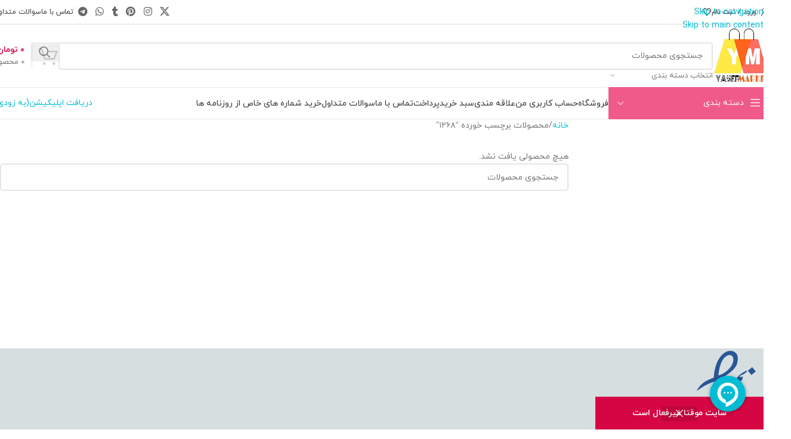

--- FILE ---
content_type: text/html; charset=UTF-8
request_url: https://yasermarket.ir/product-tag/1268/
body_size: 20785
content:
<!DOCTYPE html>
<html dir="rtl" lang="fa-IR" prefix="og: https://ogp.me/ns#">
<head>
	<meta charset="UTF-8">
	<link rel="profile" href="https://gmpg.org/xfn/11">
	<link rel="pingback" href="https://yasermarket.ir/xmlrpc.php">

	
<!-- بهینه سازی موتور جستجو توسط رنک مث پرو - https://rankmath.com/ -->
<title>۱۲۶۸ Archives - یاسر مارکت</title>
<meta name="robots" content="noindex, follow"/>
<meta property="og:locale" content="fa_IR" />
<meta property="og:type" content="article" />
<meta property="og:title" content="۱۲۶۸ Archives - یاسر مارکت" />
<meta property="og:url" content="https://yasermarket.ir/product-tag/1268/" />
<meta property="og:site_name" content="یاسر مارکت" />
<meta property="og:image" content="https://yasermarket.ir/wp-content/uploads/2024/09/cropped-978098005962.jpg" />
<meta property="og:image:secure_url" content="https://yasermarket.ir/wp-content/uploads/2024/09/cropped-978098005962.jpg" />
<meta property="og:image:width" content="512" />
<meta property="og:image:height" content="512" />
<meta property="og:image:type" content="image/jpeg" />
<meta name="twitter:card" content="summary_large_image" />
<meta name="twitter:title" content="۱۲۶۸ Archives - یاسر مارکت" />
<meta name="twitter:image" content="https://yasermarket.ir/wp-content/uploads/2024/09/cropped-978098005962.jpg" />
<script type="application/ld+json" class="rank-math-schema-pro">{"@context":"https://schema.org","@graph":[{"@type":"Organization","@id":"https://yasermarket.ir/#organization","name":"\u06cc\u0627\u0633\u0631 \u0645\u0627\u0631\u06a9\u062a"},{"@type":"WebSite","@id":"https://yasermarket.ir/#website","url":"https://yasermarket.ir","name":"\u06cc\u0627\u0633\u0631 \u0645\u0627\u0631\u06a9\u062a","publisher":{"@id":"https://yasermarket.ir/#organization"},"inLanguage":"fa-IR"},{"@type":"BreadcrumbList","@id":"https://yasermarket.ir/product-tag/1268/#breadcrumb","itemListElement":[{"@type":"ListItem","position":"1","item":{"@id":"https://yasermarket.ir","name":"Home"}},{"@type":"ListItem","position":"2","item":{"@id":"https://yasermarket.ir/product-tag/1268/","name":"\u0645\u062d\u0635\u0648\u0644\u0627\u062a \u0628\u0631\u0686\u0633\u0628 \u062e\u0648\u0631\u062f\u0647 &ldquo;\u06f1\u06f2\u06f6\u06f8&rdquo;"}}]},{"@type":"CollectionPage","@id":"https://yasermarket.ir/product-tag/1268/#webpage","url":"https://yasermarket.ir/product-tag/1268/","name":"\u06f1\u06f2\u06f6\u06f8 Archives - \u06cc\u0627\u0633\u0631 \u0645\u0627\u0631\u06a9\u062a","isPartOf":{"@id":"https://yasermarket.ir/#website"},"inLanguage":"fa-IR","breadcrumb":{"@id":"https://yasermarket.ir/product-tag/1268/#breadcrumb"}}]}</script>
<!-- /افزونه سئو وردپرس رنک مث -->

<link rel="alternate" type="application/rss+xml" title="یاسر مارکت &raquo; خوراک" href="https://yasermarket.ir/feed/" />
<link rel="alternate" type="application/rss+xml" title="یاسر مارکت &raquo; خوراک دیدگاه‌ها" href="https://yasermarket.ir/comments/feed/" />
<link rel="alternate" type="application/rss+xml" title="خوراک یاسر مارکت &raquo; ۱۲۶۸ برچسب" href="https://yasermarket.ir/product-tag/1268/feed/" />
<style id='wp-img-auto-sizes-contain-inline-css' type='text/css'>
img:is([sizes=auto i],[sizes^="auto," i]){contain-intrinsic-size:3000px 1500px}
/*# sourceURL=wp-img-auto-sizes-contain-inline-css */
</style>
<style id='wp-block-library-inline-css' type='text/css'>
:root{--wp-block-synced-color:#7a00df;--wp-block-synced-color--rgb:122,0,223;--wp-bound-block-color:var(--wp-block-synced-color);--wp-editor-canvas-background:#ddd;--wp-admin-theme-color:#007cba;--wp-admin-theme-color--rgb:0,124,186;--wp-admin-theme-color-darker-10:#006ba1;--wp-admin-theme-color-darker-10--rgb:0,107,160.5;--wp-admin-theme-color-darker-20:#005a87;--wp-admin-theme-color-darker-20--rgb:0,90,135;--wp-admin-border-width-focus:2px}@media (min-resolution:192dpi){:root{--wp-admin-border-width-focus:1.5px}}.wp-element-button{cursor:pointer}:root .has-very-light-gray-background-color{background-color:#eee}:root .has-very-dark-gray-background-color{background-color:#313131}:root .has-very-light-gray-color{color:#eee}:root .has-very-dark-gray-color{color:#313131}:root .has-vivid-green-cyan-to-vivid-cyan-blue-gradient-background{background:linear-gradient(135deg,#00d084,#0693e3)}:root .has-purple-crush-gradient-background{background:linear-gradient(135deg,#34e2e4,#4721fb 50%,#ab1dfe)}:root .has-hazy-dawn-gradient-background{background:linear-gradient(135deg,#faaca8,#dad0ec)}:root .has-subdued-olive-gradient-background{background:linear-gradient(135deg,#fafae1,#67a671)}:root .has-atomic-cream-gradient-background{background:linear-gradient(135deg,#fdd79a,#004a59)}:root .has-nightshade-gradient-background{background:linear-gradient(135deg,#330968,#31cdcf)}:root .has-midnight-gradient-background{background:linear-gradient(135deg,#020381,#2874fc)}:root{--wp--preset--font-size--normal:16px;--wp--preset--font-size--huge:42px}.has-regular-font-size{font-size:1em}.has-larger-font-size{font-size:2.625em}.has-normal-font-size{font-size:var(--wp--preset--font-size--normal)}.has-huge-font-size{font-size:var(--wp--preset--font-size--huge)}.has-text-align-center{text-align:center}.has-text-align-left{text-align:left}.has-text-align-right{text-align:right}.has-fit-text{white-space:nowrap!important}#end-resizable-editor-section{display:none}.aligncenter{clear:both}.items-justified-left{justify-content:flex-start}.items-justified-center{justify-content:center}.items-justified-right{justify-content:flex-end}.items-justified-space-between{justify-content:space-between}.screen-reader-text{border:0;clip-path:inset(50%);height:1px;margin:-1px;overflow:hidden;padding:0;position:absolute;width:1px;word-wrap:normal!important}.screen-reader-text:focus{background-color:#ddd;clip-path:none;color:#444;display:block;font-size:1em;height:auto;left:5px;line-height:normal;padding:15px 23px 14px;text-decoration:none;top:5px;width:auto;z-index:100000}html :where(.has-border-color){border-style:solid}html :where([style*=border-top-color]){border-top-style:solid}html :where([style*=border-right-color]){border-right-style:solid}html :where([style*=border-bottom-color]){border-bottom-style:solid}html :where([style*=border-left-color]){border-left-style:solid}html :where([style*=border-width]){border-style:solid}html :where([style*=border-top-width]){border-top-style:solid}html :where([style*=border-right-width]){border-right-style:solid}html :where([style*=border-bottom-width]){border-bottom-style:solid}html :where([style*=border-left-width]){border-left-style:solid}html :where(img[class*=wp-image-]){height:auto;max-width:100%}:where(figure){margin:0 0 1em}html :where(.is-position-sticky){--wp-admin--admin-bar--position-offset:var(--wp-admin--admin-bar--height,0px)}@media screen and (max-width:600px){html :where(.is-position-sticky){--wp-admin--admin-bar--position-offset:0px}}

/*# sourceURL=wp-block-library-inline-css */
</style><style id='wp-block-image-inline-css' type='text/css'>
.wp-block-image>a,.wp-block-image>figure>a{display:inline-block}.wp-block-image img{box-sizing:border-box;height:auto;max-width:100%;vertical-align:bottom}@media not (prefers-reduced-motion){.wp-block-image img.hide{visibility:hidden}.wp-block-image img.show{animation:show-content-image .4s}}.wp-block-image[style*=border-radius] img,.wp-block-image[style*=border-radius]>a{border-radius:inherit}.wp-block-image.has-custom-border img{box-sizing:border-box}.wp-block-image.aligncenter{text-align:center}.wp-block-image.alignfull>a,.wp-block-image.alignwide>a{width:100%}.wp-block-image.alignfull img,.wp-block-image.alignwide img{height:auto;width:100%}.wp-block-image .aligncenter,.wp-block-image .alignleft,.wp-block-image .alignright,.wp-block-image.aligncenter,.wp-block-image.alignleft,.wp-block-image.alignright{display:table}.wp-block-image .aligncenter>figcaption,.wp-block-image .alignleft>figcaption,.wp-block-image .alignright>figcaption,.wp-block-image.aligncenter>figcaption,.wp-block-image.alignleft>figcaption,.wp-block-image.alignright>figcaption{caption-side:bottom;display:table-caption}.wp-block-image .alignleft{float:left;margin:.5em 1em .5em 0}.wp-block-image .alignright{float:right;margin:.5em 0 .5em 1em}.wp-block-image .aligncenter{margin-left:auto;margin-right:auto}.wp-block-image :where(figcaption){margin-bottom:1em;margin-top:.5em}.wp-block-image.is-style-circle-mask img{border-radius:9999px}@supports ((-webkit-mask-image:none) or (mask-image:none)) or (-webkit-mask-image:none){.wp-block-image.is-style-circle-mask img{border-radius:0;-webkit-mask-image:url('data:image/svg+xml;utf8,<svg viewBox="0 0 100 100" xmlns="http://www.w3.org/2000/svg"><circle cx="50" cy="50" r="50"/></svg>');mask-image:url('data:image/svg+xml;utf8,<svg viewBox="0 0 100 100" xmlns="http://www.w3.org/2000/svg"><circle cx="50" cy="50" r="50"/></svg>');mask-mode:alpha;-webkit-mask-position:center;mask-position:center;-webkit-mask-repeat:no-repeat;mask-repeat:no-repeat;-webkit-mask-size:contain;mask-size:contain}}:root :where(.wp-block-image.is-style-rounded img,.wp-block-image .is-style-rounded img){border-radius:9999px}.wp-block-image figure{margin:0}.wp-lightbox-container{display:flex;flex-direction:column;position:relative}.wp-lightbox-container img{cursor:zoom-in}.wp-lightbox-container img:hover+button{opacity:1}.wp-lightbox-container button{align-items:center;backdrop-filter:blur(16px) saturate(180%);background-color:#5a5a5a40;border:none;border-radius:4px;cursor:zoom-in;display:flex;height:20px;justify-content:center;left:16px;opacity:0;padding:0;position:absolute;text-align:center;top:16px;width:20px;z-index:100}@media not (prefers-reduced-motion){.wp-lightbox-container button{transition:opacity .2s ease}}.wp-lightbox-container button:focus-visible{outline:3px auto #5a5a5a40;outline:3px auto -webkit-focus-ring-color;outline-offset:3px}.wp-lightbox-container button:hover{cursor:pointer;opacity:1}.wp-lightbox-container button:focus{opacity:1}.wp-lightbox-container button:focus,.wp-lightbox-container button:hover,.wp-lightbox-container button:not(:hover):not(:active):not(.has-background){background-color:#5a5a5a40;border:none}.wp-lightbox-overlay{box-sizing:border-box;cursor:zoom-out;height:100vh;overflow:hidden;position:fixed;right:0;top:0;visibility:hidden;width:100%;z-index:100000}.wp-lightbox-overlay .close-button{align-items:center;cursor:pointer;display:flex;justify-content:center;left:calc(env(safe-area-inset-left) + 16px);min-height:40px;min-width:40px;padding:0;position:absolute;top:calc(env(safe-area-inset-top) + 16px);z-index:5000000}.wp-lightbox-overlay .close-button:focus,.wp-lightbox-overlay .close-button:hover,.wp-lightbox-overlay .close-button:not(:hover):not(:active):not(.has-background){background:none;border:none}.wp-lightbox-overlay .lightbox-image-container{height:var(--wp--lightbox-container-height);overflow:hidden;position:absolute;right:50%;top:50%;transform:translate(50%,-50%);transform-origin:top right;width:var(--wp--lightbox-container-width);z-index:9999999999}.wp-lightbox-overlay .wp-block-image{align-items:center;box-sizing:border-box;display:flex;height:100%;justify-content:center;margin:0;position:relative;transform-origin:100% 0;width:100%;z-index:3000000}.wp-lightbox-overlay .wp-block-image img{height:var(--wp--lightbox-image-height);min-height:var(--wp--lightbox-image-height);min-width:var(--wp--lightbox-image-width);width:var(--wp--lightbox-image-width)}.wp-lightbox-overlay .wp-block-image figcaption{display:none}.wp-lightbox-overlay button{background:none;border:none}.wp-lightbox-overlay .scrim{background-color:#fff;height:100%;opacity:.9;position:absolute;width:100%;z-index:2000000}.wp-lightbox-overlay.active{visibility:visible}@media not (prefers-reduced-motion){.wp-lightbox-overlay.active{animation:turn-on-visibility .25s both}.wp-lightbox-overlay.active img{animation:turn-on-visibility .35s both}.wp-lightbox-overlay.show-closing-animation:not(.active){animation:turn-off-visibility .35s both}.wp-lightbox-overlay.show-closing-animation:not(.active) img{animation:turn-off-visibility .25s both}.wp-lightbox-overlay.zoom.active{animation:none;opacity:1;visibility:visible}.wp-lightbox-overlay.zoom.active .lightbox-image-container{animation:lightbox-zoom-in .4s}.wp-lightbox-overlay.zoom.active .lightbox-image-container img{animation:none}.wp-lightbox-overlay.zoom.active .scrim{animation:turn-on-visibility .4s forwards}.wp-lightbox-overlay.zoom.show-closing-animation:not(.active){animation:none}.wp-lightbox-overlay.zoom.show-closing-animation:not(.active) .lightbox-image-container{animation:lightbox-zoom-out .4s}.wp-lightbox-overlay.zoom.show-closing-animation:not(.active) .lightbox-image-container img{animation:none}.wp-lightbox-overlay.zoom.show-closing-animation:not(.active) .scrim{animation:turn-off-visibility .4s forwards}}@keyframes show-content-image{0%{visibility:hidden}99%{visibility:hidden}to{visibility:visible}}@keyframes turn-on-visibility{0%{opacity:0}to{opacity:1}}@keyframes turn-off-visibility{0%{opacity:1;visibility:visible}99%{opacity:0;visibility:visible}to{opacity:0;visibility:hidden}}@keyframes lightbox-zoom-in{0%{transform:translate(calc(((-100vw + var(--wp--lightbox-scrollbar-width))/2 + var(--wp--lightbox-initial-left-position))*-1),calc(-50vh + var(--wp--lightbox-initial-top-position))) scale(var(--wp--lightbox-scale))}to{transform:translate(50%,-50%) scale(1)}}@keyframes lightbox-zoom-out{0%{transform:translate(50%,-50%) scale(1);visibility:visible}99%{visibility:visible}to{transform:translate(calc(((-100vw + var(--wp--lightbox-scrollbar-width))/2 + var(--wp--lightbox-initial-left-position))*-1),calc(-50vh + var(--wp--lightbox-initial-top-position))) scale(var(--wp--lightbox-scale));visibility:hidden}}
/*# sourceURL=https://yasermarket.ir/wp-includes/blocks/image/style.min.css */
</style>
<link rel='stylesheet' id='wc-blocks-style-rtl-css' href='https://yasermarket.ir/wp-content/plugins/woocommerce/assets/client/blocks/wc-blocks-rtl.css?ver=wc-10.4.3' type='text/css' media='all' />
<style id='global-styles-inline-css' type='text/css'>
:root{--wp--preset--aspect-ratio--square: 1;--wp--preset--aspect-ratio--4-3: 4/3;--wp--preset--aspect-ratio--3-4: 3/4;--wp--preset--aspect-ratio--3-2: 3/2;--wp--preset--aspect-ratio--2-3: 2/3;--wp--preset--aspect-ratio--16-9: 16/9;--wp--preset--aspect-ratio--9-16: 9/16;--wp--preset--color--black: #000000;--wp--preset--color--cyan-bluish-gray: #abb8c3;--wp--preset--color--white: #ffffff;--wp--preset--color--pale-pink: #f78da7;--wp--preset--color--vivid-red: #cf2e2e;--wp--preset--color--luminous-vivid-orange: #ff6900;--wp--preset--color--luminous-vivid-amber: #fcb900;--wp--preset--color--light-green-cyan: #7bdcb5;--wp--preset--color--vivid-green-cyan: #00d084;--wp--preset--color--pale-cyan-blue: #8ed1fc;--wp--preset--color--vivid-cyan-blue: #0693e3;--wp--preset--color--vivid-purple: #9b51e0;--wp--preset--gradient--vivid-cyan-blue-to-vivid-purple: linear-gradient(135deg,rgb(6,147,227) 0%,rgb(155,81,224) 100%);--wp--preset--gradient--light-green-cyan-to-vivid-green-cyan: linear-gradient(135deg,rgb(122,220,180) 0%,rgb(0,208,130) 100%);--wp--preset--gradient--luminous-vivid-amber-to-luminous-vivid-orange: linear-gradient(135deg,rgb(252,185,0) 0%,rgb(255,105,0) 100%);--wp--preset--gradient--luminous-vivid-orange-to-vivid-red: linear-gradient(135deg,rgb(255,105,0) 0%,rgb(207,46,46) 100%);--wp--preset--gradient--very-light-gray-to-cyan-bluish-gray: linear-gradient(135deg,rgb(238,238,238) 0%,rgb(169,184,195) 100%);--wp--preset--gradient--cool-to-warm-spectrum: linear-gradient(135deg,rgb(74,234,220) 0%,rgb(151,120,209) 20%,rgb(207,42,186) 40%,rgb(238,44,130) 60%,rgb(251,105,98) 80%,rgb(254,248,76) 100%);--wp--preset--gradient--blush-light-purple: linear-gradient(135deg,rgb(255,206,236) 0%,rgb(152,150,240) 100%);--wp--preset--gradient--blush-bordeaux: linear-gradient(135deg,rgb(254,205,165) 0%,rgb(254,45,45) 50%,rgb(107,0,62) 100%);--wp--preset--gradient--luminous-dusk: linear-gradient(135deg,rgb(255,203,112) 0%,rgb(199,81,192) 50%,rgb(65,88,208) 100%);--wp--preset--gradient--pale-ocean: linear-gradient(135deg,rgb(255,245,203) 0%,rgb(182,227,212) 50%,rgb(51,167,181) 100%);--wp--preset--gradient--electric-grass: linear-gradient(135deg,rgb(202,248,128) 0%,rgb(113,206,126) 100%);--wp--preset--gradient--midnight: linear-gradient(135deg,rgb(2,3,129) 0%,rgb(40,116,252) 100%);--wp--preset--font-size--small: 13px;--wp--preset--font-size--medium: 20px;--wp--preset--font-size--large: 36px;--wp--preset--font-size--x-large: 42px;--wp--preset--spacing--20: 0.44rem;--wp--preset--spacing--30: 0.67rem;--wp--preset--spacing--40: 1rem;--wp--preset--spacing--50: 1.5rem;--wp--preset--spacing--60: 2.25rem;--wp--preset--spacing--70: 3.38rem;--wp--preset--spacing--80: 5.06rem;--wp--preset--shadow--natural: 6px 6px 9px rgba(0, 0, 0, 0.2);--wp--preset--shadow--deep: 12px 12px 50px rgba(0, 0, 0, 0.4);--wp--preset--shadow--sharp: 6px 6px 0px rgba(0, 0, 0, 0.2);--wp--preset--shadow--outlined: 6px 6px 0px -3px rgb(255, 255, 255), 6px 6px rgb(0, 0, 0);--wp--preset--shadow--crisp: 6px 6px 0px rgb(0, 0, 0);}:where(body) { margin: 0; }.wp-site-blocks > .alignleft { float: left; margin-right: 2em; }.wp-site-blocks > .alignright { float: right; margin-left: 2em; }.wp-site-blocks > .aligncenter { justify-content: center; margin-left: auto; margin-right: auto; }:where(.is-layout-flex){gap: 0.5em;}:where(.is-layout-grid){gap: 0.5em;}.is-layout-flow > .alignleft{float: left;margin-inline-start: 0;margin-inline-end: 2em;}.is-layout-flow > .alignright{float: right;margin-inline-start: 2em;margin-inline-end: 0;}.is-layout-flow > .aligncenter{margin-left: auto !important;margin-right: auto !important;}.is-layout-constrained > .alignleft{float: left;margin-inline-start: 0;margin-inline-end: 2em;}.is-layout-constrained > .alignright{float: right;margin-inline-start: 2em;margin-inline-end: 0;}.is-layout-constrained > .aligncenter{margin-left: auto !important;margin-right: auto !important;}.is-layout-constrained > :where(:not(.alignleft):not(.alignright):not(.alignfull)){margin-left: auto !important;margin-right: auto !important;}body .is-layout-flex{display: flex;}.is-layout-flex{flex-wrap: wrap;align-items: center;}.is-layout-flex > :is(*, div){margin: 0;}body .is-layout-grid{display: grid;}.is-layout-grid > :is(*, div){margin: 0;}body{padding-top: 0px;padding-right: 0px;padding-bottom: 0px;padding-left: 0px;}a:where(:not(.wp-element-button)){text-decoration: none;}:root :where(.wp-element-button, .wp-block-button__link){background-color: #32373c;border-width: 0;color: #fff;font-family: inherit;font-size: inherit;font-style: inherit;font-weight: inherit;letter-spacing: inherit;line-height: inherit;padding-top: calc(0.667em + 2px);padding-right: calc(1.333em + 2px);padding-bottom: calc(0.667em + 2px);padding-left: calc(1.333em + 2px);text-decoration: none;text-transform: inherit;}.has-black-color{color: var(--wp--preset--color--black) !important;}.has-cyan-bluish-gray-color{color: var(--wp--preset--color--cyan-bluish-gray) !important;}.has-white-color{color: var(--wp--preset--color--white) !important;}.has-pale-pink-color{color: var(--wp--preset--color--pale-pink) !important;}.has-vivid-red-color{color: var(--wp--preset--color--vivid-red) !important;}.has-luminous-vivid-orange-color{color: var(--wp--preset--color--luminous-vivid-orange) !important;}.has-luminous-vivid-amber-color{color: var(--wp--preset--color--luminous-vivid-amber) !important;}.has-light-green-cyan-color{color: var(--wp--preset--color--light-green-cyan) !important;}.has-vivid-green-cyan-color{color: var(--wp--preset--color--vivid-green-cyan) !important;}.has-pale-cyan-blue-color{color: var(--wp--preset--color--pale-cyan-blue) !important;}.has-vivid-cyan-blue-color{color: var(--wp--preset--color--vivid-cyan-blue) !important;}.has-vivid-purple-color{color: var(--wp--preset--color--vivid-purple) !important;}.has-black-background-color{background-color: var(--wp--preset--color--black) !important;}.has-cyan-bluish-gray-background-color{background-color: var(--wp--preset--color--cyan-bluish-gray) !important;}.has-white-background-color{background-color: var(--wp--preset--color--white) !important;}.has-pale-pink-background-color{background-color: var(--wp--preset--color--pale-pink) !important;}.has-vivid-red-background-color{background-color: var(--wp--preset--color--vivid-red) !important;}.has-luminous-vivid-orange-background-color{background-color: var(--wp--preset--color--luminous-vivid-orange) !important;}.has-luminous-vivid-amber-background-color{background-color: var(--wp--preset--color--luminous-vivid-amber) !important;}.has-light-green-cyan-background-color{background-color: var(--wp--preset--color--light-green-cyan) !important;}.has-vivid-green-cyan-background-color{background-color: var(--wp--preset--color--vivid-green-cyan) !important;}.has-pale-cyan-blue-background-color{background-color: var(--wp--preset--color--pale-cyan-blue) !important;}.has-vivid-cyan-blue-background-color{background-color: var(--wp--preset--color--vivid-cyan-blue) !important;}.has-vivid-purple-background-color{background-color: var(--wp--preset--color--vivid-purple) !important;}.has-black-border-color{border-color: var(--wp--preset--color--black) !important;}.has-cyan-bluish-gray-border-color{border-color: var(--wp--preset--color--cyan-bluish-gray) !important;}.has-white-border-color{border-color: var(--wp--preset--color--white) !important;}.has-pale-pink-border-color{border-color: var(--wp--preset--color--pale-pink) !important;}.has-vivid-red-border-color{border-color: var(--wp--preset--color--vivid-red) !important;}.has-luminous-vivid-orange-border-color{border-color: var(--wp--preset--color--luminous-vivid-orange) !important;}.has-luminous-vivid-amber-border-color{border-color: var(--wp--preset--color--luminous-vivid-amber) !important;}.has-light-green-cyan-border-color{border-color: var(--wp--preset--color--light-green-cyan) !important;}.has-vivid-green-cyan-border-color{border-color: var(--wp--preset--color--vivid-green-cyan) !important;}.has-pale-cyan-blue-border-color{border-color: var(--wp--preset--color--pale-cyan-blue) !important;}.has-vivid-cyan-blue-border-color{border-color: var(--wp--preset--color--vivid-cyan-blue) !important;}.has-vivid-purple-border-color{border-color: var(--wp--preset--color--vivid-purple) !important;}.has-vivid-cyan-blue-to-vivid-purple-gradient-background{background: var(--wp--preset--gradient--vivid-cyan-blue-to-vivid-purple) !important;}.has-light-green-cyan-to-vivid-green-cyan-gradient-background{background: var(--wp--preset--gradient--light-green-cyan-to-vivid-green-cyan) !important;}.has-luminous-vivid-amber-to-luminous-vivid-orange-gradient-background{background: var(--wp--preset--gradient--luminous-vivid-amber-to-luminous-vivid-orange) !important;}.has-luminous-vivid-orange-to-vivid-red-gradient-background{background: var(--wp--preset--gradient--luminous-vivid-orange-to-vivid-red) !important;}.has-very-light-gray-to-cyan-bluish-gray-gradient-background{background: var(--wp--preset--gradient--very-light-gray-to-cyan-bluish-gray) !important;}.has-cool-to-warm-spectrum-gradient-background{background: var(--wp--preset--gradient--cool-to-warm-spectrum) !important;}.has-blush-light-purple-gradient-background{background: var(--wp--preset--gradient--blush-light-purple) !important;}.has-blush-bordeaux-gradient-background{background: var(--wp--preset--gradient--blush-bordeaux) !important;}.has-luminous-dusk-gradient-background{background: var(--wp--preset--gradient--luminous-dusk) !important;}.has-pale-ocean-gradient-background{background: var(--wp--preset--gradient--pale-ocean) !important;}.has-electric-grass-gradient-background{background: var(--wp--preset--gradient--electric-grass) !important;}.has-midnight-gradient-background{background: var(--wp--preset--gradient--midnight) !important;}.has-small-font-size{font-size: var(--wp--preset--font-size--small) !important;}.has-medium-font-size{font-size: var(--wp--preset--font-size--medium) !important;}.has-large-font-size{font-size: var(--wp--preset--font-size--large) !important;}.has-x-large-font-size{font-size: var(--wp--preset--font-size--x-large) !important;}
/*# sourceURL=global-styles-inline-css */
</style>

<style id='woocommerce-inline-inline-css' type='text/css'>
.woocommerce form .form-row .required { visibility: visible; }
/*# sourceURL=woocommerce-inline-inline-css */
</style>
<link rel='stylesheet' id='child-style-css' href='https://yasermarket.ir/wp-content/themes/woodmart-child/style.css?ver=8.3.8.1' type='text/css' media='all' />
<link rel='stylesheet' id='js_composer_front-css' href='https://yasermarket.ir/wp-content/plugins/js_composer/assets/css/js_composer.min.css?ver=8.7' type='text/css' media='all' />
<link rel='stylesheet' id='wd-style-base-css' href='https://yasermarket.ir/wp-content/themes/woodmart/css/parts/base-rtl.min.css?ver=8.3.8.1' type='text/css' media='all' />
<link rel='stylesheet' id='wd-helpers-wpb-elem-css' href='https://yasermarket.ir/wp-content/themes/woodmart/css/parts/helpers-wpb-elem.min.css?ver=8.3.8.1' type='text/css' media='all' />
<link rel='stylesheet' id='wd-lazy-loading-css' href='https://yasermarket.ir/wp-content/themes/woodmart/css/parts/opt-lazy-load.min.css?ver=8.3.8.1' type='text/css' media='all' />
<link rel='stylesheet' id='wd-wpbakery-base-css' href='https://yasermarket.ir/wp-content/themes/woodmart/css/parts/int-wpb-base-rtl.min.css?ver=8.3.8.1' type='text/css' media='all' />
<link rel='stylesheet' id='wd-wpbakery-base-deprecated-css' href='https://yasermarket.ir/wp-content/themes/woodmart/css/parts/int-wpb-base-deprecated.min.css?ver=8.3.8.1' type='text/css' media='all' />
<link rel='stylesheet' id='wd-woocommerce-base-css' href='https://yasermarket.ir/wp-content/themes/woodmart/css/parts/woocommerce-base-rtl.min.css?ver=8.3.8.1' type='text/css' media='all' />
<link rel='stylesheet' id='wd-mod-star-rating-css' href='https://yasermarket.ir/wp-content/themes/woodmart/css/parts/mod-star-rating.min.css?ver=8.3.8.1' type='text/css' media='all' />
<link rel='stylesheet' id='wd-woocommerce-block-notices-css' href='https://yasermarket.ir/wp-content/themes/woodmart/css/parts/woo-mod-block-notices-rtl.min.css?ver=8.3.8.1' type='text/css' media='all' />
<link rel='stylesheet' id='wd-widget-active-filters-css' href='https://yasermarket.ir/wp-content/themes/woodmart/css/parts/woo-widget-active-filters.min.css?ver=8.3.8.1' type='text/css' media='all' />
<link rel='stylesheet' id='wd-woo-shop-predefined-css' href='https://yasermarket.ir/wp-content/themes/woodmart/css/parts/woo-shop-predefined.min.css?ver=8.3.8.1' type='text/css' media='all' />
<link rel='stylesheet' id='wd-woo-shop-el-products-per-page-css' href='https://yasermarket.ir/wp-content/themes/woodmart/css/parts/woo-shop-el-products-per-page.min.css?ver=8.3.8.1' type='text/css' media='all' />
<link rel='stylesheet' id='wd-woo-shop-page-title-css' href='https://yasermarket.ir/wp-content/themes/woodmart/css/parts/woo-shop-page-title-rtl.min.css?ver=8.3.8.1' type='text/css' media='all' />
<link rel='stylesheet' id='wd-woo-mod-shop-loop-head-css' href='https://yasermarket.ir/wp-content/themes/woodmart/css/parts/woo-mod-shop-loop-head-rtl.min.css?ver=8.3.8.1' type='text/css' media='all' />
<link rel='stylesheet' id='wd-woo-shop-el-order-by-css' href='https://yasermarket.ir/wp-content/themes/woodmart/css/parts/woo-shop-el-order-by-rtl.min.css?ver=8.3.8.1' type='text/css' media='all' />
<link rel='stylesheet' id='wd-woo-shop-el-products-view-css' href='https://yasermarket.ir/wp-content/themes/woodmart/css/parts/woo-shop-el-products-view.min.css?ver=8.3.8.1' type='text/css' media='all' />
<link rel='stylesheet' id='wd-wp-blocks-css' href='https://yasermarket.ir/wp-content/themes/woodmart/css/parts/wp-blocks.min.css?ver=8.3.8.1' type='text/css' media='all' />
<link rel='stylesheet' id='wd-header-base-css' href='https://yasermarket.ir/wp-content/themes/woodmart/css/parts/header-base-rtl.min.css?ver=8.3.8.1' type='text/css' media='all' />
<link rel='stylesheet' id='wd-mod-tools-css' href='https://yasermarket.ir/wp-content/themes/woodmart/css/parts/mod-tools.min.css?ver=8.3.8.1' type='text/css' media='all' />
<link rel='stylesheet' id='wd-header-my-account-dropdown-css' href='https://yasermarket.ir/wp-content/themes/woodmart/css/parts/header-el-my-account-dropdown-rtl.min.css?ver=8.3.8.1' type='text/css' media='all' />
<link rel='stylesheet' id='wd-woo-mod-login-form-css' href='https://yasermarket.ir/wp-content/themes/woodmart/css/parts/woo-mod-login-form.min.css?ver=8.3.8.1' type='text/css' media='all' />
<link rel='stylesheet' id='wd-header-my-account-css' href='https://yasermarket.ir/wp-content/themes/woodmart/css/parts/header-el-my-account-rtl.min.css?ver=8.3.8.1' type='text/css' media='all' />
<link rel='stylesheet' id='wd-header-elements-base-css' href='https://yasermarket.ir/wp-content/themes/woodmart/css/parts/header-el-base-rtl.min.css?ver=8.3.8.1' type='text/css' media='all' />
<link rel='stylesheet' id='wd-social-icons-css' href='https://yasermarket.ir/wp-content/themes/woodmart/css/parts/el-social-icons.min.css?ver=8.3.8.1' type='text/css' media='all' />
<link rel='stylesheet' id='wd-header-search-css' href='https://yasermarket.ir/wp-content/themes/woodmart/css/parts/header-el-search-rtl.min.css?ver=8.3.8.1' type='text/css' media='all' />
<link rel='stylesheet' id='wd-header-search-form-css' href='https://yasermarket.ir/wp-content/themes/woodmart/css/parts/header-el-search-form-rtl.min.css?ver=8.3.8.1' type='text/css' media='all' />
<link rel='stylesheet' id='wd-wd-search-form-css' href='https://yasermarket.ir/wp-content/themes/woodmart/css/parts/wd-search-form.min.css?ver=8.3.8.1' type='text/css' media='all' />
<link rel='stylesheet' id='wd-wd-search-results-css' href='https://yasermarket.ir/wp-content/themes/woodmart/css/parts/wd-search-results.min.css?ver=8.3.8.1' type='text/css' media='all' />
<link rel='stylesheet' id='wd-wd-search-dropdown-css' href='https://yasermarket.ir/wp-content/themes/woodmart/css/parts/wd-search-dropdown-rtl.min.css?ver=8.3.8.1' type='text/css' media='all' />
<link rel='stylesheet' id='wd-wd-search-cat-css' href='https://yasermarket.ir/wp-content/themes/woodmart/css/parts/wd-search-cat-rtl.min.css?ver=8.3.8.1' type='text/css' media='all' />
<link rel='stylesheet' id='wd-header-cart-design-3-css' href='https://yasermarket.ir/wp-content/themes/woodmart/css/parts/header-el-cart-design-3-rtl.min.css?ver=8.3.8.1' type='text/css' media='all' />
<link rel='stylesheet' id='wd-header-cart-side-css' href='https://yasermarket.ir/wp-content/themes/woodmart/css/parts/header-el-cart-side.min.css?ver=8.3.8.1' type='text/css' media='all' />
<link rel='stylesheet' id='wd-header-cart-css' href='https://yasermarket.ir/wp-content/themes/woodmart/css/parts/header-el-cart-rtl.min.css?ver=8.3.8.1' type='text/css' media='all' />
<link rel='stylesheet' id='wd-widget-shopping-cart-css' href='https://yasermarket.ir/wp-content/themes/woodmart/css/parts/woo-widget-shopping-cart.min.css?ver=8.3.8.1' type='text/css' media='all' />
<link rel='stylesheet' id='wd-widget-product-list-css' href='https://yasermarket.ir/wp-content/themes/woodmart/css/parts/woo-widget-product-list.min.css?ver=8.3.8.1' type='text/css' media='all' />
<link rel='stylesheet' id='wd-header-mobile-nav-dropdown-css' href='https://yasermarket.ir/wp-content/themes/woodmart/css/parts/header-el-mobile-nav-dropdown.min.css?ver=8.3.8.1' type='text/css' media='all' />
<link rel='stylesheet' id='wd-header-categories-nav-css' href='https://yasermarket.ir/wp-content/themes/woodmart/css/parts/header-el-category-nav.min.css?ver=8.3.8.1' type='text/css' media='all' />
<link rel='stylesheet' id='wd-mod-nav-vertical-css' href='https://yasermarket.ir/wp-content/themes/woodmart/css/parts/mod-nav-vertical-rtl.min.css?ver=8.3.8.1' type='text/css' media='all' />
<link rel='stylesheet' id='wd-mod-nav-vertical-design-default-css' href='https://yasermarket.ir/wp-content/themes/woodmart/css/parts/mod-nav-vertical-design-default.min.css?ver=8.3.8.1' type='text/css' media='all' />
<link rel='stylesheet' id='wd-button-css' href='https://yasermarket.ir/wp-content/themes/woodmart/css/parts/el-button.min.css?ver=8.3.8.1' type='text/css' media='all' />
<link rel='stylesheet' id='wd-off-canvas-sidebar-css' href='https://yasermarket.ir/wp-content/themes/woodmart/css/parts/opt-off-canvas-sidebar.min.css?ver=8.3.8.1' type='text/css' media='all' />
<link rel='stylesheet' id='wd-widget-wd-layered-nav-css' href='https://yasermarket.ir/wp-content/themes/woodmart/css/parts/woo-widget-wd-layered-nav.min.css?ver=8.3.8.1' type='text/css' media='all' />
<link rel='stylesheet' id='wd-woo-mod-swatches-base-css' href='https://yasermarket.ir/wp-content/themes/woodmart/css/parts/woo-mod-swatches-base.min.css?ver=8.3.8.1' type='text/css' media='all' />
<link rel='stylesheet' id='wd-woo-mod-swatches-filter-css' href='https://yasermarket.ir/wp-content/themes/woodmart/css/parts/woo-mod-swatches-filter.min.css?ver=8.3.8.1' type='text/css' media='all' />
<link rel='stylesheet' id='wd-filter-search-css' href='https://yasermarket.ir/wp-content/themes/woodmart/css/parts/mod-filter-search-rtl.min.css?ver=8.3.8.1' type='text/css' media='all' />
<link rel='stylesheet' id='wd-woo-mod-swatches-style-1-css' href='https://yasermarket.ir/wp-content/themes/woodmart/css/parts/woo-mod-swatches-style-1.min.css?ver=8.3.8.1' type='text/css' media='all' />
<link rel='stylesheet' id='wd-shop-filter-area-css' href='https://yasermarket.ir/wp-content/themes/woodmart/css/parts/woo-shop-el-filters-area.min.css?ver=8.3.8.1' type='text/css' media='all' />
<link rel='stylesheet' id='wd-footer-base-css' href='https://yasermarket.ir/wp-content/themes/woodmart/css/parts/footer-base.min.css?ver=8.3.8.1' type='text/css' media='all' />
<link rel='stylesheet' id='wd-scroll-top-css' href='https://yasermarket.ir/wp-content/themes/woodmart/css/parts/opt-scrolltotop-rtl.min.css?ver=8.3.8.1' type='text/css' media='all' />
<link rel='stylesheet' id='wd-shop-off-canvas-sidebar-css' href='https://yasermarket.ir/wp-content/themes/woodmart/css/parts/opt-shop-off-canvas-sidebar.min.css?ver=8.3.8.1' type='text/css' media='all' />
<link rel='stylesheet' id='wd-mod-sticky-sidebar-opener-css' href='https://yasermarket.ir/wp-content/themes/woodmart/css/parts/mod-sticky-sidebar-opener.min.css?ver=8.3.8.1' type='text/css' media='all' />
<link rel='stylesheet' id='wd-bottom-toolbar-css' href='https://yasermarket.ir/wp-content/themes/woodmart/css/parts/opt-bottom-toolbar-rtl.min.css?ver=8.3.8.1' type='text/css' media='all' />
<script type="text/javascript" src="https://yasermarket.ir/wp-includes/js/jquery/jquery.min.js?ver=3.7.1" id="jquery-core-js"></script>
<script type="text/javascript" src="https://yasermarket.ir/wp-includes/js/jquery/jquery-migrate.min.js?ver=3.4.1" id="jquery-migrate-js"></script>
<script type="text/javascript" src="https://yasermarket.ir/wp-content/plugins/woocommerce/assets/js/jquery-blockui/jquery.blockUI.min.js?ver=2.7.0-wc.10.4.3" id="wc-jquery-blockui-js" data-wp-strategy="defer"></script>
<script type="text/javascript" id="wc-add-to-cart-js-extra">
/* <![CDATA[ */
var wc_add_to_cart_params = {"ajax_url":"/wp-admin/admin-ajax.php","wc_ajax_url":"/?wc-ajax=%%endpoint%%","i18n_view_cart":"\u0645\u0634\u0627\u0647\u062f\u0647 \u0633\u0628\u062f \u062e\u0631\u06cc\u062f","cart_url":"https://yasermarket.ir/cart/","is_cart":"","cart_redirect_after_add":"no"};
//# sourceURL=wc-add-to-cart-js-extra
/* ]]> */
</script>
<script type="text/javascript" src="https://yasermarket.ir/wp-content/plugins/woocommerce/assets/js/frontend/add-to-cart.min.js?ver=10.4.3" id="wc-add-to-cart-js" data-wp-strategy="defer"></script>
<script type="text/javascript" src="https://yasermarket.ir/wp-content/plugins/woocommerce/assets/js/js-cookie/js.cookie.min.js?ver=2.1.4-wc.10.4.3" id="wc-js-cookie-js" defer="defer" data-wp-strategy="defer"></script>
<script type="text/javascript" id="woocommerce-js-extra">
/* <![CDATA[ */
var woocommerce_params = {"ajax_url":"/wp-admin/admin-ajax.php","wc_ajax_url":"/?wc-ajax=%%endpoint%%","i18n_password_show":"\u0646\u0645\u0627\u06cc\u0634 \u0631\u0645\u0632\u0639\u0628\u0648\u0631","i18n_password_hide":"Hide password"};
//# sourceURL=woocommerce-js-extra
/* ]]> */
</script>
<script type="text/javascript" src="https://yasermarket.ir/wp-content/plugins/woocommerce/assets/js/frontend/woocommerce.min.js?ver=10.4.3" id="woocommerce-js" defer="defer" data-wp-strategy="defer"></script>
<script type="text/javascript" src="https://yasermarket.ir/wp-content/plugins/js_composer/assets/js/vendors/woocommerce-add-to-cart.js?ver=8.7" id="vc_woocommerce-add-to-cart-js-js"></script>
<script type="text/javascript" src="https://yasermarket.ir/wp-content/themes/woodmart/js/libs/device.min.js?ver=8.3.8.1" id="wd-device-library-js"></script>
<script type="text/javascript" src="https://yasermarket.ir/wp-content/themes/woodmart/js/scripts/global/scrollBar.min.js?ver=8.3.8.1" id="wd-scrollbar-js"></script>
<script></script><link rel="https://api.w.org/" href="https://yasermarket.ir/wp-json/" /><link rel="alternate" title="JSON" type="application/json" href="https://yasermarket.ir/wp-json/wp/v2/product_tag/140" /><link rel="EditURI" type="application/rsd+xml" title="RSD" href="https://yasermarket.ir/xmlrpc.php?rsd" />
<link rel="stylesheet" href="https://yasermarket.ir/wp-content/themes/woodmart-child/rtl.css" type="text/css" media="screen" /><meta name="generator" content="WordPress 6.9" />
<meta name="theme-color" content="#dd3333">					<meta name="viewport" content="width=device-width, initial-scale=1.0, maximum-scale=1.0, user-scalable=no">
										<noscript><style>.woocommerce-product-gallery{ opacity: 1 !important; }</style></noscript>
	<meta name="generator" content="Powered by WPBakery Page Builder - drag and drop page builder for WordPress."/>
<link rel="icon" href="https://yasermarket.ir/wp-content/uploads/2024/09/cropped-978098005962-150x150.jpg" sizes="32x32" />
<link rel="icon" href="https://yasermarket.ir/wp-content/uploads/2024/09/cropped-978098005962-300x300.jpg" sizes="192x192" />
<link rel="apple-touch-icon" href="https://yasermarket.ir/wp-content/uploads/2024/09/cropped-978098005962-300x300.jpg" />
<meta name="msapplication-TileImage" content="https://yasermarket.ir/wp-content/uploads/2024/09/cropped-978098005962-300x300.jpg" />
<style>
		
		</style><noscript><style> .wpb_animate_when_almost_visible { opacity: 1; }</style></noscript>			<style id="wd-style-header_205743-css" data-type="wd-style-header_205743">
				:root{
	--wd-top-bar-h: 40px;
	--wd-top-bar-sm-h: 38px;
	--wd-top-bar-sticky-h: .00001px;
	--wd-top-bar-brd-w: 1px;

	--wd-header-general-h: 105px;
	--wd-header-general-sm-h: 60px;
	--wd-header-general-sticky-h: .00001px;
	--wd-header-general-brd-w: 1px;

	--wd-header-bottom-h: 52px;
	--wd-header-bottom-sm-h: .00001px;
	--wd-header-bottom-sticky-h: .00001px;
	--wd-header-bottom-brd-w: 1px;

	--wd-header-clone-h: 70px;

	--wd-header-brd-w: calc(var(--wd-top-bar-brd-w) + var(--wd-header-general-brd-w) + var(--wd-header-bottom-brd-w));
	--wd-header-h: calc(var(--wd-top-bar-h) + var(--wd-header-general-h) + var(--wd-header-bottom-h) + var(--wd-header-brd-w));
	--wd-header-sticky-h: calc(var(--wd-top-bar-sticky-h) + var(--wd-header-general-sticky-h) + var(--wd-header-bottom-sticky-h) + var(--wd-header-clone-h) + var(--wd-header-brd-w));
	--wd-header-sm-h: calc(var(--wd-top-bar-sm-h) + var(--wd-header-general-sm-h) + var(--wd-header-bottom-sm-h) + var(--wd-header-brd-w));
}

.whb-top-bar .wd-dropdown {
	margin-top: -1px;
}

.whb-top-bar .wd-dropdown:after {
	height: 10px;
}



:root:has(.whb-top-bar.whb-border-boxed) {
	--wd-top-bar-brd-w: .00001px;
}

@media (max-width: 1024px) {
:root:has(.whb-top-bar.whb-hidden-mobile) {
	--wd-top-bar-brd-w: .00001px;
}
}

:root:has(.whb-general-header.whb-border-boxed) {
	--wd-header-general-brd-w: .00001px;
}

@media (max-width: 1024px) {
:root:has(.whb-general-header.whb-hidden-mobile) {
	--wd-header-general-brd-w: .00001px;
}
}

:root:has(.whb-header-bottom.whb-border-boxed) {
	--wd-header-bottom-brd-w: .00001px;
}

@media (max-width: 1024px) {
:root:has(.whb-header-bottom.whb-hidden-mobile) {
	--wd-header-bottom-brd-w: .00001px;
}
}

.whb-header-bottom .wd-dropdown {
	margin-top: 5px;
}

.whb-header-bottom .wd-dropdown:after {
	height: 16px;
}


.whb-clone.whb-sticked .wd-dropdown:not(.sub-sub-menu) {
	margin-top: 14px;
}

.whb-clone.whb-sticked .wd-dropdown:not(.sub-sub-menu):after {
	height: 25px;
}

		
.whb-top-bar {
	border-color: rgba(220, 220, 220, 1);border-bottom-width: 1px;border-bottom-style: solid;
}

.whb-9x1ytaxq7aphtb3npidp form.searchform {
	--wd-form-height: 46px;
}
.whb-general-header {
	border-color: rgba(232, 232, 232, 1);border-bottom-width: 1px;border-bottom-style: solid;
}
.whb-wjlcubfdmlq3d7jvmt23 .menu-opener { background-color: rgba(239, 90, 136, 1); }
.whb-header-bottom {
	background-color: rgba(255, 255, 255, 1);border-color: rgba(232, 232, 232, 1);border-bottom-width: 1px;border-bottom-style: solid;
}
			</style>
						<style id="wd-style-theme_settings_default-css" data-type="wd-style-theme_settings_default">
				@font-face {
	font-weight: normal;
	font-style: normal;
	font-family: "woodmart-font";
	src: url("//yasermarket.ir/wp-content/themes/woodmart/fonts/woodmart-font-1-400.woff2?v=8.3.8.1") format("woff2");
}

@font-face {
	font-family: "star";
	font-weight: 400;
	font-style: normal;
	src: url("//yasermarket.ir/wp-content/plugins/woocommerce/assets/fonts/star.eot?#iefix") format("embedded-opentype"), url("//yasermarket.ir/wp-content/plugins/woocommerce/assets/fonts/star.woff") format("woff"), url("//yasermarket.ir/wp-content/plugins/woocommerce/assets/fonts/star.ttf") format("truetype"), url("//yasermarket.ir/wp-content/plugins/woocommerce/assets/fonts/star.svg#star") format("svg");
}

@font-face {
	font-family: "WooCommerce";
	font-weight: 400;
	font-style: normal;
	src: url("//yasermarket.ir/wp-content/plugins/woocommerce/assets/fonts/WooCommerce.eot?#iefix") format("embedded-opentype"), url("//yasermarket.ir/wp-content/plugins/woocommerce/assets/fonts/WooCommerce.woff") format("woff"), url("//yasermarket.ir/wp-content/plugins/woocommerce/assets/fonts/WooCommerce.ttf") format("truetype"), url("//yasermarket.ir/wp-content/plugins/woocommerce/assets/fonts/WooCommerce.svg#WooCommerce") format("svg");
}

:root {
	--wd-text-font: "iranyekan", Arial, Helvetica, sans-serif;
	--wd-text-font-weight: 400;
	--wd-text-color: #777777;
	--wd-text-font-size: 14px;
	--wd-title-font: "iranyekan", Arial, Helvetica, sans-serif;
	--wd-title-font-weight: 600;
	--wd-title-color: #242424;
	--wd-entities-title-font: "iranyekan", Arial, Helvetica, sans-serif;
	--wd-entities-title-font-weight: 500;
	--wd-entities-title-color: #333333;
	--wd-entities-title-color-hover: rgb(51 51 51 / 65%);
	--wd-alternative-font: "iranyekan", Arial, Helvetica, sans-serif;
	--wd-widget-title-font: "iranyekan", Arial, Helvetica, sans-serif;
	--wd-widget-title-font-weight: 600;
	--wd-widget-title-transform: uppercase;
	--wd-widget-title-color: #333;
	--wd-widget-title-font-size: 16px;
	--wd-header-el-font: "iranyekan", Arial, Helvetica, sans-serif;
	--wd-header-el-font-weight: 500;
	--wd-header-el-transform: uppercase;
	--wd-header-el-font-size: 14px;
	--wd-otl-style: dotted;
	--wd-otl-width: 2px;
	--wd-primary-color: #d60644;
	--wd-alternative-color: #00bfd6;
	--btn-default-bgcolor: #f7f7f7;
	--btn-default-bgcolor-hover: #efefef;
	--btn-accented-bgcolor: #00bfd6;
	--btn-accented-bgcolor-hover: #00bfd6;
	--wd-form-brd-width: 2px;
	--notices-success-bg: #459647;
	--notices-success-color: #fff;
	--notices-warning-bg: #E0B252;
	--notices-warning-color: #fff;
	--wd-link-color: #00bfd6;
	--wd-link-color-hover: #ef5661;
	--wd-sticky-btn-height: 95px;
}
.wd-age-verify-wrap {
	--wd-popup-width: 500px;
}
.wd-popup.wd-promo-popup {
	background-color: transparent;
	background-image: url();
	background-repeat: no-repeat;
	background-size: contain;
	background-position: center center;
}
.wd-promo-popup-wrap {
	--wd-popup-width: 800px;
}
:is(.woodmart-woocommerce-layered-nav, .wd-product-category-filter) .wd-scroll-content {
	max-height: 280px;
}
.wd-page-title .wd-page-title-bg img {
	object-fit: cover;
	object-position: center center;
}
.wd-footer {
	background-color: #d7dee0;
	background-image: none;
}
.single-product .wd-page-content {
	background-color: #ffffff;
	background-image: none;
}
.woodmart-archive-blog .wd-page-content {
	background-color: #ffffff;
	background-image: none;
}
.single-post .wd-page-content {
	background-color: #ffffff;
	background-image: none;
}
.woodmart-archive-portfolio .wd-page-content {
	background-color: #ffffff;
	background-image: none;
}
.single-portfolio .wd-page-content {
	background-color: #ffffff;
	background-image: none;
}
.mfp-wrap.wd-popup-quick-view-wrap {
	--wd-popup-width: 960px;
}

@media (max-width: 1024px) {
	:root {
		--wd-sticky-btn-height: 95px;
	}

}

@media (max-width: 768.98px) {
	:root {
		--wd-sticky-btn-height: 42px;
	}

}
:root{
--wd-container-w: 1600px;
--wd-form-brd-radius: 5px;
--btn-default-color: #333;
--btn-default-color-hover: #333;
--btn-accented-color: #fff;
--btn-accented-color-hover: #fff;
--btn-default-brd-radius: 0px;
--btn-default-box-shadow: none;
--btn-default-box-shadow-hover: none;
--btn-default-box-shadow-active: none;
--btn-default-bottom: 0px;
--btn-accented-bottom-active: -1px;
--btn-accented-brd-radius: 0px;
--btn-accented-box-shadow: inset 0 -2px 0 rgba(0, 0, 0, .15);
--btn-accented-box-shadow-hover: inset 0 -2px 0 rgba(0, 0, 0, .15);
--wd-brd-radius: 0px;
}

@media (min-width: 1600px) {
[data-vc-full-width]:not([data-vc-stretch-content]),
:is(.vc_section, .vc_row).wd-section-stretch {
padding-left: calc((100vw - 1600px - var(--wd-sticky-nav-w) - var(--wd-scroll-w)) / 2);
padding-right: calc((100vw - 1600px - var(--wd-sticky-nav-w) - var(--wd-scroll-w)) / 2);
}
}

rs-slides :is([data-type=text],[data-type=button]) {
font-family: iranyekan !important;
}
rs-slides :is(h1,h2,h3,h4,h5,h6)[data-type=text] {
font-family: iranyekan !important;
}

.wd-page-title {
background-color: #f4f4f4;
}

			</style>
			</head>

<body class="rtl archive tax-product_tag term-140 wp-theme-woodmart wp-child-theme-woodmart-child theme-woodmart woocommerce woocommerce-page woocommerce-demo-store woocommerce-no-js wrapper-wide  sticky-footer-on categories-accordion-on woodmart-archive-shop woodmart-ajax-shop-on sticky-toolbar-on wpb-js-composer js-comp-ver-8.7 vc_responsive">
			<script type="text/javascript" id="wd-flicker-fix">// Flicker fix.</script>			<link rel="stylesheet" id="wd-woo-opt-demo-store-css" href="https://yasermarket.ir/wp-content/themes/woodmart/css/parts/woo-opt-demo-store.min.css?ver=8.3.8.1" type="text/css" media="all" /> 			<p role="complementary" aria-label="اعلان فروشگاه" class="woocommerce-store-notice demo_store" data-notice-id="0ccba51d2ce05001643c58ad04600a3c" style="display:none;">سایت موقتا غیرفعال است <a role="button" href="#" class="woocommerce-store-notice__dismiss-link">رد کردن</a></p>		<div class="wd-skip-links">
								<a href="#menu-top-bar-right" class="wd-skip-navigation btn">
						Skip to navigation					</a>
								<a href="#main-content" class="wd-skip-content btn">
				Skip to main content			</a>
		</div>
			
	
	<div class="wd-page-wrapper website-wrapper">
									<header class="whb-header whb-header_205743 whb-sticky-shadow whb-scroll-slide whb-sticky-clone">
					<div class="whb-main-header">
	
<div class="whb-row whb-top-bar whb-not-sticky-row whb-without-bg whb-border-fullwidth whb-color-dark whb-flex-flex-middle">
	<div class="container">
		<div class="whb-flex-row whb-top-bar-inner">
			<div class="whb-column whb-col-left whb-column5 whb-visible-lg">
	<div class="wd-header-my-account wd-tools-element wd-event-hover wd-with-username wd-design-1 wd-account-style-icon whb-vssfpylqqax9pvkfnxoz">
			<a href="https://yasermarket.ir/my-accountt/" title="حساب کاربری من">
			
				<span class="wd-tools-icon">
									</span>
				<span class="wd-tools-text">
				ورود / ثبت نام			</span>

					</a>

		
					<div class="wd-dropdown wd-dropdown-register color-scheme-dark">
						<div class="login-dropdown-inner woocommerce">
							<span class="wd-heading"><span class="title">ورود</span><a class="create-account-link" href="https://yasermarket.ir/my-accountt/?action=register">ایجاد حساب کاربری</a></span>
										<form id="customer_login" method="post" class="login woocommerce-form woocommerce-form-login hidden-form" action="https://yasermarket.ir/my-accountt/">

				
				
				<p class="woocommerce-FormRow woocommerce-FormRow--wide form-row form-row-wide form-row-username">
					<label for="username">نام کاربری یا آدرس ایمیل&nbsp;<span class="required" aria-hidden="true">*</span><span class="screen-reader-text">الزامی</span></label>
					<input type="text" class="woocommerce-Input woocommerce-Input--text input-text" name="username" id="username" autocomplete="username" value="" />				</p>
				<p class="woocommerce-FormRow woocommerce-FormRow--wide form-row form-row-wide form-row-password">
					<label for="password">رمز عبور&nbsp;<span class="required" aria-hidden="true">*</span><span class="screen-reader-text">الزامی</span></label>
					<input class="woocommerce-Input woocommerce-Input--text input-text" type="password" name="password" id="password" autocomplete="current-password" />
				</p>

				
				<p class="form-row form-row-btn">
					<input type="hidden" id="woocommerce-login-nonce" name="woocommerce-login-nonce" value="52403157d8" /><input type="hidden" name="_wp_http_referer" value="/product-tag/1268/" />										<button type="submit" class="button woocommerce-button woocommerce-form-login__submit" name="login" value="ورود">ورود</button>
				</p>

				<p class="login-form-footer">
					<a href="https://yasermarket.ir/my-accountt/lost-password/" class="woocommerce-LostPassword lost_password">رمز عبور را فراموش کرده اید؟</a>
					<label class="woocommerce-form__label woocommerce-form__label-for-checkbox woocommerce-form-login__rememberme">
						<input class="woocommerce-form__input woocommerce-form__input-checkbox" name="rememberme" type="checkbox" value="forever" title="مرا به خاطر بسپار" aria-label="مرا به خاطر بسپار" /> <span>مرا به خاطر بسپار</span>
					</label>
				</p>

				
							</form>

		
						</div>
					</div>
					</div>
<div class="wd-header-divider wd-full-height whb-lb05o2dqvjc0k2qce6cq"></div>

<div class="wd-header-wishlist wd-tools-element wd-style-icon wd-with-count wd-design-2 whb-a22wdkiy3r40yw2paskq" title="لیست علاقمندی های من">
	<a href="https://yasermarket.ir/wishlist/" title="Wishlist products">
		
			<span class="wd-tools-icon">
				
									<span class="wd-tools-count">
						0					</span>
							</span>

			<span class="wd-tools-text">
				علاقه مندی			</span>

			</a>
</div>
<div class="wd-header-divider wd-full-height whb-ac21v4y5mrquj74fvdxq"></div>
</div>
<div class="whb-column whb-col-center whb-column6 whb-visible-lg whb-empty-column">
	</div>
<div class="whb-column whb-col-right whb-column7 whb-visible-lg">
				<div
						class=" wd-social-icons  wd-style-default social-follow wd-shape-circle  whb-43k0qayz7gg36f2jmmhk color-scheme-dark text-center">
				
				
				
									<a rel="noopener noreferrer nofollow" href="https://twitter.com/yaser_market" target="_blank" class=" wd-social-icon social-twitter" aria-label="X social link">
						<span class="wd-icon"></span>
											</a>
				
				
				
									<a rel="noopener noreferrer nofollow" href="https://instagram.com/yasermarket" target="_blank" class=" wd-social-icon social-instagram" aria-label="Instagram social link">
						<span class="wd-icon"></span>
											</a>
				
				
				
									<a rel="noopener noreferrer nofollow" href="https://www.pinterest.com/mposaiy" target="_blank" class=" wd-social-icon social-pinterest" aria-label="Pinterest social link">
						<span class="wd-icon"></span>
											</a>
				
									<a rel="noopener noreferrer nofollow" href="https://yaser-market.tumblr.com/" target="_blank" class=" wd-social-icon social-tumblr" aria-label="Tumblr social link">
						<span class="wd-icon"></span>
											</a>
				
				
				
				
				
				
				
				
				
				
									<a rel="noopener noreferrer nofollow" href="http://wa.me/989120879805" target="_blank" class="wd-hide-md  wd-social-icon social-whatsapp" aria-label="WhatsApp social link">
						<span class="wd-icon"></span>
											</a>

					<a rel="noopener noreferrer nofollow" href="http://wa.me/989120879805" target="_blank" class="wd-hide-lg  wd-social-icon social-whatsapp" aria-label="WhatsApp social link">
						<span class="wd-icon"></span>
											</a>
				
				
				
				
				
				
									<a rel="noopener noreferrer nofollow" href="http://t.me/yasermarket" target="_blank" class=" wd-social-icon social-tg" aria-label="Telegram social link">
						<span class="wd-icon"></span>
											</a>
				
				
			</div>

		<div class="wd-header-divider wd-full-height whb-z1530k1981fulmzaudfu"></div>

<nav class="wd-header-nav wd-header-secondary-nav whb-qyxd33agi52wruenrb9t text-right wd-full-height" role="navigation" aria-label="Top Bar Right">
	<ul id="menu-top-bar-right" class="menu wd-nav wd-nav-header wd-nav-secondary wd-style-bordered wd-gap-s"><li id="menu-item-6637" class="menu-item menu-item-type-post_type menu-item-object-page menu-item-6637 item-level-0 menu-simple-dropdown wd-event-hover" ><a href="https://yasermarket.ir/contact-us/" class="woodmart-nav-link"><span class="nav-link-text">تماس با ما</span></a></li>
<li id="menu-item-6638" class="menu-item menu-item-type-post_type menu-item-object-page menu-item-6638 item-level-0 menu-simple-dropdown wd-event-hover" ><a href="https://yasermarket.ir/frequently-questions/" class="woodmart-nav-link"><span class="nav-link-text">سوالات متداول</span></a></li>
</ul></nav>
</div>
<div class="whb-column whb-col-mobile whb-column_mobile1 whb-hidden-lg whb-empty-column">
	</div>
		</div>
	</div>
</div>

<div class="whb-row whb-general-header whb-not-sticky-row whb-without-bg whb-border-fullwidth whb-color-dark whb-flex-flex-middle">
	<div class="container">
		<div class="whb-flex-row whb-general-header-inner">
			<div class="whb-column whb-col-left whb-column8 whb-visible-lg">
	<div class="site-logo whb-gs8bcnxektjsro21n657">
	<a href="https://yasermarket.ir/" class="wd-logo wd-main-logo" rel="home" aria-label="Site logo">
		<img src="https://yasermarket.ir/wp-content/uploads/2024/09/978098005962.jpg" alt="یاسر مارکت" style="max-width: 250px;" loading="lazy" />	</a>
	</div>
</div>
<div class="whb-column whb-col-center whb-column9 whb-visible-lg">
	<div class="wd-search-form  wd-header-search-form wd-display-form whb-9x1ytaxq7aphtb3npidp">

<form role="search" method="get" class="searchform  wd-with-cat wd-style-default wd-cat-style-bordered woodmart-ajax-search" action="https://yasermarket.ir/"  data-thumbnail="1" data-price="1" data-post_type="product" data-count="20" data-sku="0" data-symbols_count="3" data-include_cat_search="no" autocomplete="off">
	<input type="text" class="s" placeholder="جستجوی محصولات" value="" name="s" aria-label="جستجو" title="جستجوی محصولات" required/>
	<input type="hidden" name="post_type" value="product">

	<span tabindex="0" aria-label="Clear search" class="wd-clear-search wd-role-btn wd-hide"></span>

						<div class="wd-search-cat wd-event-click wd-scroll">
				<input type="hidden" name="product_cat" value="0" disabled>
				<div tabindex="0" class="wd-search-cat-btn wd-role-btn" aria-label="انتخاب دسته بندی" rel="nofollow" data-val="0">
					<span>انتخاب دسته بندی</span>
				</div>
				<div class="wd-dropdown wd-dropdown-search-cat wd-dropdown-menu wd-scroll-content wd-design-default color-scheme-dark">
					<ul class="wd-sub-menu">
						<li style="display:none;"><a href="#" data-val="0">انتخاب دسته بندی</a></li>
							<li class="cat-item cat-item-1301"><a class="pf-value" href="https://yasermarket.ir/product-category/%d8%a7%d8%b3%da%a9%d9%86%d8%a7%d8%b3/" data-val="%d8%a7%d8%b3%da%a9%d9%86%d8%a7%d8%b3" data-title="اسکناس" >اسکناس</a>
</li>
	<li class="cat-item cat-item-1302"><a class="pf-value" href="https://yasermarket.ir/product-category/%d8%a7%d8%b3%d9%86%d8%a7%d8%af/" data-val="%d8%a7%d8%b3%d9%86%d8%a7%d8%af" data-title="اسناد" >اسناد</a>
</li>
	<li class="cat-item cat-item-50"><a class="pf-value" href="https://yasermarket.ir/product-category/uncategorized/" data-val="uncategorized" data-title="دسته بندی نشده" >دسته بندی نشده</a>
</li>
	<li class="cat-item cat-item-1533"><a class="pf-value" href="https://yasermarket.ir/product-category/%d8%a8%d8%b1-%d8%a7%d8%b3%d8%a7%d8%b3-%d9%86%d8%a7%d9%85/" data-val="%d8%a8%d8%b1-%d8%a7%d8%b3%d8%a7%d8%b3-%d9%86%d8%a7%d9%85" data-title="روزنامه ها بر اساس نام" >روزنامه ها بر اساس نام</a>
</li>
	<li class="cat-item cat-item-1545"><a class="pf-value" href="https://yasermarket.ir/product-category/%d9%85%d8%aa%d9%81%d8%b1%d9%82%d9%87/" data-val="%d9%85%d8%aa%d9%81%d8%b1%d9%82%d9%87" data-title="متفرقه" >متفرقه</a>
</li>
	<li class="cat-item cat-item-1553"><a class="pf-value" href="https://yasermarket.ir/product-category/keshvar/" data-val="keshvar" data-title="نسخ خطی و اسناد" >نسخ خطی و اسناد</a>
<ul class='children'>
	<li class="cat-item cat-item-1737"><a class="pf-value" href="https://yasermarket.ir/product-category/keshvar/%d8%a2%d9%84%d9%85%d8%a7%d9%86/" data-val="%d8%a2%d9%84%d9%85%d8%a7%d9%86" data-title="آلمان" >آلمان</a>
</li>
	<li class="cat-item cat-item-1738"><a class="pf-value" href="https://yasermarket.ir/product-category/keshvar/%d8%a2%d9%85%d8%b1%db%8c%da%a9%d8%a7/" data-val="%d8%a2%d9%85%d8%b1%db%8c%da%a9%d8%a7" data-title="آمریکا" >آمریکا</a>
</li>
	<li class="cat-item cat-item-1741"><a class="pf-value" href="https://yasermarket.ir/product-category/keshvar/%d8%a7%d8%b2%d8%a8%da%a9%d8%b3%d8%aa%d8%a7%d9%86/" data-val="%d8%a7%d8%b2%d8%a8%da%a9%d8%b3%d8%aa%d8%a7%d9%86" data-title="ازبکستان" >ازبکستان</a>
</li>
	<li class="cat-item cat-item-1742"><a class="pf-value" href="https://yasermarket.ir/product-category/keshvar/%d8%a7%d8%b3%d9%be%d8%a7%d9%86%db%8c%d8%a7/" data-val="%d8%a7%d8%b3%d9%be%d8%a7%d9%86%db%8c%d8%a7" data-title="اسپانیا" >اسپانیا</a>
</li>
	<li class="cat-item cat-item-1752"><a class="pf-value" href="https://yasermarket.ir/product-category/keshvar/%d8%a7%d9%86%da%af%d9%84%db%8c%d8%b3/" data-val="%d8%a7%d9%86%da%af%d9%84%db%8c%d8%b3" data-title="انگلیس" >انگلیس</a>
</li>
	<li class="cat-item cat-item-1753"><a class="pf-value" href="https://yasermarket.ir/product-category/keshvar/%d8%a7%db%8c%d8%aa%d8%a7%d9%84%db%8c%d8%a7/" data-val="%d8%a7%db%8c%d8%aa%d8%a7%d9%84%db%8c%d8%a7" data-title="ایتالیا" >ایتالیا</a>
</li>
	<li class="cat-item cat-item-1754"><a class="pf-value" href="https://yasermarket.ir/product-category/keshvar/%d8%a7%db%8c%d8%b1%d8%a7%d9%86/" data-val="%d8%a7%db%8c%d8%b1%d8%a7%d9%86" data-title="ایران" >ایران</a>
</li>
	<li class="cat-item cat-item-1755"><a class="pf-value" href="https://yasermarket.ir/product-category/keshvar/%d8%a7%db%8c%d8%b1%d9%84%d9%86%d8%af/" data-val="%d8%a7%db%8c%d8%b1%d9%84%d9%86%d8%af" data-title="ایرلند" >ایرلند</a>
</li>
	<li class="cat-item cat-item-1756"><a class="pf-value" href="https://yasermarket.ir/product-category/keshvar/%d8%a8%d9%84%d8%ba%d8%a7%d8%b1%d8%b3%d8%aa%d8%a7%d9%86/" data-val="%d8%a8%d9%84%d8%ba%d8%a7%d8%b1%d8%b3%d8%aa%d8%a7%d9%86" data-title="بلغارستان" >بلغارستان</a>
</li>
	<li class="cat-item cat-item-1757"><a class="pf-value" href="https://yasermarket.ir/product-category/keshvar/%d9%be%d8%a7%da%a9%d8%b3%d8%aa%d8%a7%d9%86/" data-val="%d9%be%d8%a7%da%a9%d8%b3%d8%aa%d8%a7%d9%86" data-title="پاکستان" >پاکستان</a>
</li>
	<li class="cat-item cat-item-1765"><a class="pf-value" href="https://yasermarket.ir/product-category/keshvar/%d8%b1%d9%88%d8%b3%db%8c%d9%87/" data-val="%d8%b1%d9%88%d8%b3%db%8c%d9%87" data-title="روسیه" >روسیه</a>
</li>
	<li class="cat-item cat-item-1766"><a class="pf-value" href="https://yasermarket.ir/product-category/keshvar/%da%98%d8%a7%d9%be%d9%86/" data-val="%da%98%d8%a7%d9%be%d9%86" data-title="ژاپن" >ژاپن</a>
</li>
	<li class="cat-item cat-item-1767"><a class="pf-value" href="https://yasermarket.ir/product-category/keshvar/%d8%b3%d9%88%d8%b1%db%8c%d9%87/" data-val="%d8%b3%d9%88%d8%b1%db%8c%d9%87" data-title="سوریه" >سوریه</a>
</li>
	<li class="cat-item cat-item-1768"><a class="pf-value" href="https://yasermarket.ir/product-category/keshvar/%d8%b5%d8%b1%d8%a8%d8%b3%d8%aa%d8%a7%d9%86/" data-val="%d8%b5%d8%b1%d8%a8%d8%b3%d8%aa%d8%a7%d9%86" data-title="صربستان" >صربستان</a>
</li>
	<li class="cat-item cat-item-1769"><a class="pf-value" href="https://yasermarket.ir/product-category/keshvar/%d8%b9%d8%b1%d8%a7%d9%82/" data-val="%d8%b9%d8%b1%d8%a7%d9%82" data-title="عراق" >عراق</a>
</li>
	<li class="cat-item cat-item-1770"><a class="pf-value" href="https://yasermarket.ir/product-category/keshvar/%d8%b9%d8%b1%d8%a8%d8%b3%d8%aa%d8%a7%d9%86/" data-val="%d8%b9%d8%b1%d8%a8%d8%b3%d8%aa%d8%a7%d9%86" data-title="عربستان" >عربستان</a>
</li>
	<li class="cat-item cat-item-1771"><a class="pf-value" href="https://yasermarket.ir/product-category/keshvar/%d9%81%d8%b1%d8%a7%d9%86%d8%b3%d9%87/" data-val="%d9%81%d8%b1%d8%a7%d9%86%d8%b3%d9%87" data-title="فرانسه" >فرانسه</a>
</li>
	<li class="cat-item cat-item-1772"><a class="pf-value" href="https://yasermarket.ir/product-category/keshvar/%d9%82%d8%b7%d8%b1/" data-val="%d9%82%d8%b7%d8%b1" data-title="قطر" >قطر</a>
</li>
	<li class="cat-item cat-item-1773"><a class="pf-value" href="https://yasermarket.ir/product-category/keshvar/%da%a9%d8%a7%d9%86%d8%a7%d8%af%d8%a7/" data-val="%da%a9%d8%a7%d9%86%d8%a7%d8%af%d8%a7" data-title="کانادا" >کانادا</a>
</li>
	<li class="cat-item cat-item-1774"><a class="pf-value" href="https://yasermarket.ir/product-category/keshvar/%da%a9%d9%88%db%8c%d8%aa/" data-val="%da%a9%d9%88%db%8c%d8%aa" data-title="کویت" >کویت</a>
</li>
	<li class="cat-item cat-item-1775"><a class="pf-value" href="https://yasermarket.ir/product-category/keshvar/%d9%85%d8%b1%d8%a7%da%a9%d8%b4/" data-val="%d9%85%d8%b1%d8%a7%da%a9%d8%b4" data-title="مراکش" >مراکش</a>
</li>
	<li class="cat-item cat-item-1776"><a class="pf-value" href="https://yasermarket.ir/product-category/keshvar/%d9%85%d8%b5%d8%b1/" data-val="%d9%85%d8%b5%d8%b1" data-title="مصر" >مصر</a>
</li>
	<li class="cat-item cat-item-1560"><a class="pf-value" href="https://yasermarket.ir/product-category/keshvar/%d9%87%d9%86%d8%af/" data-val="%d9%87%d9%86%d8%af" data-title="هند" >هند</a>
</li>
	<li class="cat-item cat-item-1561"><a class="pf-value" href="https://yasermarket.ir/product-category/keshvar/%d9%88%d8%a7%d8%aa%db%8c%da%a9%d8%a7%d9%86/" data-val="%d9%88%d8%a7%d8%aa%db%8c%da%a9%d8%a7%d9%86" data-title="واتیکان" >واتیکان</a>
</li>
	<li class="cat-item cat-item-1562"><a class="pf-value" href="https://yasermarket.ir/product-category/keshvar/%db%8c%d9%85%d9%86/" data-val="%db%8c%d9%85%d9%86" data-title="یمن" >یمن</a>
</li>
</ul>
</li>
					</ul>
				</div>
			</div>
				
	<button type="submit" class="searchsubmit">
		<span>
			جستجو		</span>
			</button>
</form>

	<div class="wd-search-results-wrapper">
		<div class="wd-search-results wd-dropdown-results wd-dropdown wd-scroll">
			<div class="wd-scroll-content">
				
				
							</div>
		</div>
	</div>

</div>
</div>
<div class="whb-column whb-col-right whb-column10 whb-visible-lg">
	
<div class="wd-header-cart wd-tools-element wd-design-3 cart-widget-opener whb-nedhm962r512y1xz9j06">
	<a href="https://yasermarket.ir/cart/" title="سبد خرید">
		
			<span class="wd-tools-icon">
											</span>
			<span class="wd-tools-text">
											<span class="wd-cart-number wd-tools-count">0 <span>محصول</span></span>
						
										<span class="wd-cart-subtotal"><span class="woocommerce-Price-amount amount"><bdi>۰&nbsp;<span class="woocommerce-Price-currencySymbol">تومان</span></bdi></span></span>
					</span>

			</a>
	</div>
</div>
<div class="whb-column whb-mobile-left whb-column_mobile2 whb-hidden-lg">
	<div class="wd-tools-element wd-header-mobile-nav wd-style-icon wd-design-1 whb-woellj2rpdjqbcfo8woj">
	<a href="#" rel="nofollow" aria-label="باز کردن منوی موبایل">
		
		<span class="wd-tools-icon">
					</span>

		<span class="wd-tools-text">منو</span>

			</a>
</div></div>
<div class="whb-column whb-mobile-center whb-column_mobile3 whb-hidden-lg">
	<div class="site-logo whb-lt7vdqgaccmapftzurvt">
	<a href="https://yasermarket.ir/" class="wd-logo wd-main-logo" rel="home" aria-label="Site logo">
		<img src="https://yasermarket.ir/wp-content/uploads/2024/09/978098005962.jpg" alt="یاسر مارکت" style="max-width: 179px;" loading="lazy" />	</a>
	</div>
</div>
<div class="whb-column whb-mobile-right whb-column_mobile4 whb-hidden-lg">
	
<div class="wd-header-cart wd-tools-element wd-design-5 cart-widget-opener whb-trk5sfmvib0ch1s1qbtc">
	<a href="https://yasermarket.ir/cart/" title="سبد خرید">
		
			<span class="wd-tools-icon wd-icon-alt">
															<span class="wd-cart-number wd-tools-count">0 <span>محصول</span></span>
									</span>
			<span class="wd-tools-text">
				
										<span class="wd-cart-subtotal"><span class="woocommerce-Price-amount amount"><bdi>۰&nbsp;<span class="woocommerce-Price-currencySymbol">تومان</span></bdi></span></span>
					</span>

			</a>
	</div>
</div>
		</div>
	</div>
</div>

<div class="whb-row whb-header-bottom whb-not-sticky-row whb-with-bg whb-border-fullwidth whb-color-dark whb-hidden-mobile whb-flex-flex-middle">
	<div class="container">
		<div class="whb-flex-row whb-header-bottom-inner">
			<div class="whb-column whb-col-left whb-column11 whb-visible-lg">
	
<div class="wd-header-cats wd-style-1 wd-event-hover whb-wjlcubfdmlq3d7jvmt23" role="navigation" aria-label="ناوبری کتگوری های سربرگ">
	<span class="menu-opener color-scheme-light has-bg">
					<span class="menu-opener-icon"></span>
		
		<span class="menu-open-label">
			دسته بندی		</span>
	</span>
	<div class="wd-dropdown wd-dropdown-cats">
		<ul id="menu-about-us" class="menu wd-nav wd-nav-vertical wd-dis-act wd-design-default"><li id="menu-item-6646" class="menu-item menu-item-type-post_type menu-item-object-page menu-item-6646 item-level-0 menu-simple-dropdown wd-event-hover" ><a href="https://yasermarket.ir/shop/" class="woodmart-nav-link"><span class="nav-link-text">فروشگاه</span></a></li>
<li id="menu-item-6641" class="menu-item menu-item-type-post_type menu-item-object-page menu-item-6641 item-level-0 menu-simple-dropdown wd-event-hover" ><a href="https://yasermarket.ir/my-accountt/" class="woodmart-nav-link"><span class="nav-link-text">حساب کاربری من</span></a></li>
<li id="menu-item-6645" class="menu-item menu-item-type-post_type menu-item-object-page menu-item-6645 item-level-0 menu-simple-dropdown wd-event-hover" ><a href="https://yasermarket.ir/wishlist/" class="woodmart-nav-link"><span class="nav-link-text">علاقه مندی</span></a></li>
<li id="menu-item-6643" class="menu-item menu-item-type-post_type menu-item-object-page menu-item-6643 item-level-0 menu-simple-dropdown wd-event-hover" ><a href="https://yasermarket.ir/cart/" class="woodmart-nav-link"><span class="nav-link-text">سبد خرید</span></a></li>
<li id="menu-item-6639" class="menu-item menu-item-type-post_type menu-item-object-page menu-item-6639 item-level-0 menu-simple-dropdown wd-event-hover" ><a href="https://yasermarket.ir/checkout/" class="woodmart-nav-link"><span class="nav-link-text">پرداخت</span></a></li>
<li id="menu-item-6640" class="menu-item menu-item-type-post_type menu-item-object-page menu-item-6640 item-level-0 menu-simple-dropdown wd-event-hover" ><a href="https://yasermarket.ir/contact-us/" class="woodmart-nav-link"><span class="nav-link-text">تماس با ما</span></a></li>
<li id="menu-item-6644" class="menu-item menu-item-type-post_type menu-item-object-page menu-item-6644 item-level-0 menu-simple-dropdown wd-event-hover" ><a href="https://yasermarket.ir/frequently-questions/" class="woodmart-nav-link"><span class="nav-link-text">سوالات متداول</span></a></li>
<li id="menu-item-9201" class="menu-item menu-item-type-custom menu-item-object-custom menu-item-9201 item-level-0 menu-simple-dropdown wd-event-hover" ><a href="https://bjni.ir" class="woodmart-nav-link"><span class="nav-link-text">خرید شماره های خاص از روزنامه ها</span></a></li>
</ul>	</div>
</div>
</div>
<div class="whb-column whb-col-center whb-column12 whb-visible-lg">
	<nav class="wd-header-nav wd-header-main-nav text-right wd-design-1 whb-6kgdkbvf12frej4dofvj" role="navigation" aria-label="منوی اصلی">
	<ul id="menu-about-us-1" class="menu wd-nav wd-nav-header wd-nav-main wd-style-default wd-gap-s"><li class="menu-item menu-item-type-post_type menu-item-object-page menu-item-6646 item-level-0 menu-simple-dropdown wd-event-hover" ><a href="https://yasermarket.ir/shop/" class="woodmart-nav-link"><span class="nav-link-text">فروشگاه</span></a></li>
<li class="menu-item menu-item-type-post_type menu-item-object-page menu-item-6641 item-level-0 menu-simple-dropdown wd-event-hover" ><a href="https://yasermarket.ir/my-accountt/" class="woodmart-nav-link"><span class="nav-link-text">حساب کاربری من</span></a></li>
<li class="menu-item menu-item-type-post_type menu-item-object-page menu-item-6645 item-level-0 menu-simple-dropdown wd-event-hover" ><a href="https://yasermarket.ir/wishlist/" class="woodmart-nav-link"><span class="nav-link-text">علاقه مندی</span></a></li>
<li class="menu-item menu-item-type-post_type menu-item-object-page menu-item-6643 item-level-0 menu-simple-dropdown wd-event-hover" ><a href="https://yasermarket.ir/cart/" class="woodmart-nav-link"><span class="nav-link-text">سبد خرید</span></a></li>
<li class="menu-item menu-item-type-post_type menu-item-object-page menu-item-6639 item-level-0 menu-simple-dropdown wd-event-hover" ><a href="https://yasermarket.ir/checkout/" class="woodmart-nav-link"><span class="nav-link-text">پرداخت</span></a></li>
<li class="menu-item menu-item-type-post_type menu-item-object-page menu-item-6640 item-level-0 menu-simple-dropdown wd-event-hover" ><a href="https://yasermarket.ir/contact-us/" class="woodmart-nav-link"><span class="nav-link-text">تماس با ما</span></a></li>
<li class="menu-item menu-item-type-post_type menu-item-object-page menu-item-6644 item-level-0 menu-simple-dropdown wd-event-hover" ><a href="https://yasermarket.ir/frequently-questions/" class="woodmart-nav-link"><span class="nav-link-text">سوالات متداول</span></a></li>
<li class="menu-item menu-item-type-custom menu-item-object-custom menu-item-9201 item-level-0 menu-simple-dropdown wd-event-hover" ><a href="https://bjni.ir" class="woodmart-nav-link"><span class="nav-link-text">خرید شماره های خاص از روزنامه ها</span></a></li>
</ul></nav>
</div>
<div class="whb-column whb-col-right whb-column13 whb-visible-lg">
	<div id="wd-697e85af34af1" class="  whb-hdypduv423tflly9sjlg wd-button-wrapper text-center"><a  class="btn btn-style-round btn-shape-rectangle btn-size-small">دریافت اپلیکیشن(به زودی)</a></div></div>
<div class="whb-column whb-col-mobile whb-column_mobile5 whb-hidden-lg whb-empty-column">
	</div>
		</div>
	</div>
</div>
</div>
				</header>
			
								<div class="wd-page-content main-page-wrapper">
		
		
		<main id="main-content" class="wd-content-layout content-layout-wrapper container wd-grid-g wd-sidebar-hidden-md-sm wd-sidebar-hidden-sm wd-builder-off" role="main" style="--wd-col-lg:12;--wd-gap-lg:30px;--wd-gap-sm:20px;">
				
	
<aside class="wd-sidebar sidebar-container wd-grid-col sidebar-left" style="--wd-col-lg:3;--wd-col-md:12;--wd-col-sm:12;">
			<div class="wd-heading">
			<div class="close-side-widget wd-action-btn wd-style-text wd-cross-icon">
				<a href="#" rel="nofollow noopener">بستن</a>
			</div>
		</div>
		<div class="widget-area">
							</div>
</aside>

<div class="wd-content-area site-content wd-grid-col" style="--wd-col-lg:9;--wd-col-md:12;--wd-col-sm:12;">
<div class="woocommerce-notices-wrapper"></div>


<div class="shop-loop-head">
	<div class="wd-shop-tools">
					<nav class="wd-breadcrumbs woocommerce-breadcrumb" aria-label="Breadcrumb">				<a href="https://yasermarket.ir" class="wd-last-link">
					خانه				</a>
			<span class="wd-delimiter"></span>				<span class="wd-last">
					محصولات برچسب خورده  &ldquo;۱۲۶۸&rdquo;				</span>
			</nav>		
			</div>
	<div class="wd-shop-tools">
			</div>
</div>



			<div class="woocommerce-no-products-found">
	
	<div class="woocommerce-info" role="status">
		هیچ محصولی یافت نشد.	</div>
</div>

<div class="no-products-footer">
	<div class="wd-search-form ">

<form role="search" method="get" class="searchform  wd-style-default woodmart-ajax-search" action="https://yasermarket.ir/"  data-thumbnail="1" data-price="1" data-post_type="product" data-count="20" data-sku="0" data-symbols_count="3" data-include_cat_search="no" autocomplete="off">
	<input type="text" class="s" placeholder="جستجوی محصولات" value="" name="s" aria-label="جستجو" title="جستجوی محصولات" required/>
	<input type="hidden" name="post_type" value="product">

	<span tabindex="0" aria-label="Clear search" class="wd-clear-search wd-role-btn wd-hide"></span>

	
	<button type="submit" class="searchsubmit">
		<span>
			جستجو		</span>
			</button>
</form>

	<div class="wd-search-results-wrapper">
		<div class="wd-search-results wd-dropdown-results wd-dropdown wd-scroll">
			<div class="wd-scroll-content">
				
				
							</div>
		</div>
	</div>

</div>
</div>


			

</div>

			</main>
		
</div>
								<div class="wd-prefooter">
				<div class="container wd-entry-content">
																				</div>
			</div>
							<footer class="wd-footer footer-container color-scheme-dark">
																					<div class="container main-footer">
		<aside class="footer-sidebar widget-area wd-grid-g" style="--wd-col-lg:12;--wd-gap-lg:30px;--wd-gap-sm:20px;">
											<div class="footer-column footer-column-1 wd-grid-col" style="--wd-col-xs:12;--wd-col-md:6;--wd-col-lg:3">
					<div id="block-2" class="wd-widget widget footer-widget  widget_block widget_media_image">
<figure class="wp-block-image size-full"><a href="https://yasermarket.ir/wp-content/uploads/2025/10/110-3.png"><img loading="lazy" decoding="async" width="125" height="136" src="https://yasermarket.ir/wp-content/themes/woodmart/images/lazy.svg" data-src="https://yasermarket.ir/wp-content/uploads/2025/10/110-3.png" alt="" class=" wd-lazy-fade wp-image-18354"/></a></figure>
</div>				</div>
											<div class="footer-column footer-column-2 wd-grid-col" style="--wd-col-xs:12;--wd-col-md:6;--wd-col-lg:3">
									</div>
											<div class="footer-column footer-column-3 wd-grid-col" style="--wd-col-xs:12;--wd-col-md:6;--wd-col-lg:3">
									</div>
											<div class="footer-column footer-column-4 wd-grid-col" style="--wd-col-xs:12;--wd-col-md:6;--wd-col-lg:3">
									</div>
					</aside>
	</div>
	
																</footer>
			</div>
<div class="wd-close-side wd-fill"></div>
		<a href="#" class="scrollToTop" aria-label="دکمه اسکرول به بالا"></a>
		<div class="mobile-nav wd-side-hidden wd-side-hidden-nav wd-left wd-opener-arrow" role="navigation" aria-label="منوی موبایل"><div class="wd-search-form ">

<form role="search" method="get" class="searchform  wd-style-default woodmart-ajax-search" action="https://yasermarket.ir/"  data-thumbnail="1" data-price="1" data-post_type="product" data-count="20" data-sku="0" data-symbols_count="3" data-include_cat_search="no" autocomplete="off">
	<input type="text" class="s" placeholder="جستجوی محصولات" value="" name="s" aria-label="جستجو" title="جستجوی محصولات" required/>
	<input type="hidden" name="post_type" value="product">

	<span tabindex="0" aria-label="Clear search" class="wd-clear-search wd-role-btn wd-hide"></span>

	
	<button type="submit" class="searchsubmit">
		<span>
			جستجو		</span>
			</button>
</form>

	<div class="wd-search-results-wrapper">
		<div class="wd-search-results wd-dropdown-results wd-dropdown wd-scroll">
			<div class="wd-scroll-content">
				
				
							</div>
		</div>
	</div>

</div>
<ul id="menu-top-bar-right-1" class="mobile-pages-menu menu wd-nav wd-nav-mobile wd-dis-hover wd-layout-dropdown wd-active"><li class="menu-item menu-item-type-post_type menu-item-object-page menu-item-6637 item-level-0" ><a href="https://yasermarket.ir/contact-us/" class="woodmart-nav-link"><span class="nav-link-text">تماس با ما</span></a></li>
<li class="menu-item menu-item-type-post_type menu-item-object-page menu-item-6638 item-level-0" ><a href="https://yasermarket.ir/frequently-questions/" class="woodmart-nav-link"><span class="nav-link-text">سوالات متداول</span></a></li>
</ul>
		</div>			<div class="cart-widget-side wd-side-hidden wd-left" role="complementary" aria-label="Shopping cart sidebar">
				<div class="wd-heading">
					<span class="title">سبد خرید</span>
					<div class="close-side-widget wd-action-btn wd-style-text wd-cross-icon">
						<a href="#" rel="nofollow">بستن</a>
					</div>
				</div>
				<div class="widget woocommerce widget_shopping_cart"><div class="widget_shopping_cart_content"></div></div>			</div>
		
					
						<div class="wd-sidebar-opener wd-action-btn wd-style-icon wd-burger-icon wd-hide-lg wd-show-on-scroll wd-filter-icon">
				<a href="#" rel="nofollow">
										<span class="">
						فیلترها					</span>
				</a>
			</div>
		
		<script type="speculationrules">
{"prefetch":[{"source":"document","where":{"and":[{"href_matches":"/*"},{"not":{"href_matches":["/wp-*.php","/wp-admin/*","/wp-content/uploads/*","/wp-content/*","/wp-content/plugins/*","/wp-content/themes/woodmart-child/*","/wp-content/themes/woodmart/*","/*\\?(.+)","/wishlist/","/compare/","/my-accountt/"]}},{"not":{"selector_matches":"a[rel~=\"nofollow\"]"}},{"not":{"selector_matches":".no-prefetch, .no-prefetch a"}}]},"eagerness":"conservative"}]}
</script>
		<div class="wd-toolbar wd-toolbar-label-show" role="complementary" aria-label="Sticky toolbar">
					<div class="wd-toolbar-shop wd-toolbar-item wd-tools-element">
			<a href="https://yasermarket.ir/shop/">
				<span class="wd-tools-icon"></span>
				<span class="wd-toolbar-label">
					فروشگاه				</span>
			</a>
		</div>
				<div class="wd-header-wishlist wd-tools-element wd-design-5" title="لیست علاقمندی های من">
			<a href="https://yasermarket.ir/wishlist/">
				<span class="wd-tools-icon">
											<span class="wd-tools-count">
							0						</span>
									</span>
				<span class="wd-toolbar-label">
					علاقه مندی				</span>
			</a>
		</div>
				<div class="wd-header-my-account wd-tools-element wd-style-icon ">
			<a href="https://yasermarket.ir/my-accountt/">
				<span class="wd-tools-icon"></span>
				<span class="wd-toolbar-label">
					حساب کاربری من				</span>
			</a>
		</div>
				<div class="wd-header-cart wd-tools-element wd-design-5 cart-widget-opener" title="سبد خرید من">
			<a href="https://yasermarket.ir/cart/">
				<span class="wd-tools-icon wd-icon-alt">
							<span class="wd-cart-number wd-tools-count">0 <span>محصول</span></span>
						</span>
				<span class="wd-toolbar-label">
					سبد خرید				</span>
			</a>
		</div>
				</div>
		<script type="application/ld+json">{"@context":"https://schema.org/","@type":"BreadcrumbList","itemListElement":[{"@type":"ListItem","position":1,"item":{"name":"\u062e\u0627\u0646\u0647","@id":"https://yasermarket.ir"}},{"@type":"ListItem","position":2,"item":{"name":"\u0645\u062d\u0635\u0648\u0644\u0627\u062a \u0628\u0631\u0686\u0633\u0628 \u062e\u0648\u0631\u062f\u0647  &amp;ldquo;\u06f1\u06f2\u06f6\u06f8&amp;rdquo;","@id":"https://yasermarket.ir/product-tag/1268/"}}]}</script>	<script type='text/javascript'>
		(function () {
			var c = document.body.className;
			c = c.replace(/woocommerce-no-js/, 'woocommerce-js');
			document.body.className = c;
		})();
	</script>
	<script type="text/javascript" id="wd-update-cart-fragments-fix-js-extra">
/* <![CDATA[ */
var wd_cart_fragments_params = {"ajax_url":"/wp-admin/admin-ajax.php","wc_ajax_url":"/?wc-ajax=%%endpoint%%","cart_hash_key":"wc_cart_hash_af63e3977e99c450235da000f4a721cb","fragment_name":"wc_fragments_af63e3977e99c450235da000f4a721cb","request_timeout":"5000"};
//# sourceURL=wd-update-cart-fragments-fix-js-extra
/* ]]> */
</script>
<script type="text/javascript" src="https://yasermarket.ir/wp-content/themes/woodmart/js/scripts/wc/updateCartFragmentsFix.js?ver=8.3.8.1" id="wd-update-cart-fragments-fix-js"></script>
<script type="text/javascript" src="https://yasermarket.ir/wp-content/plugins/woocommerce/assets/js/sourcebuster/sourcebuster.min.js?ver=10.4.3" id="sourcebuster-js-js"></script>
<script type="text/javascript" id="wc-order-attribution-js-extra">
/* <![CDATA[ */
var wc_order_attribution = {"params":{"lifetime":1.0e-5,"session":30,"base64":false,"ajaxurl":"https://yasermarket.ir/wp-admin/admin-ajax.php","prefix":"wc_order_attribution_","allowTracking":true},"fields":{"source_type":"current.typ","referrer":"current_add.rf","utm_campaign":"current.cmp","utm_source":"current.src","utm_medium":"current.mdm","utm_content":"current.cnt","utm_id":"current.id","utm_term":"current.trm","utm_source_platform":"current.plt","utm_creative_format":"current.fmt","utm_marketing_tactic":"current.tct","session_entry":"current_add.ep","session_start_time":"current_add.fd","session_pages":"session.pgs","session_count":"udata.vst","user_agent":"udata.uag"}};
//# sourceURL=wc-order-attribution-js-extra
/* ]]> */
</script>
<script type="text/javascript" src="https://yasermarket.ir/wp-content/plugins/woocommerce/assets/js/frontend/order-attribution.min.js?ver=10.4.3" id="wc-order-attribution-js"></script>
<script type="text/javascript" src="https://yasermarket.ir/wp-content/plugins/js_composer/assets/js/dist/js_composer_front.min.js?ver=8.7" id="wpb_composer_front_js-js"></script>
<script type="text/javascript" src="https://yasermarket.ir/wp-content/themes/woodmart/js/libs/pjax.min.js?ver=8.3.8.1" id="wd-pjax-library-js"></script>
<script type="text/javascript" id="woodmart-theme-js-extra">
/* <![CDATA[ */
var woodmart_settings = {"menu_storage_key":"woodmart_4a16439aec08321e725d8994ac22316e","ajax_dropdowns_save":"1","photoswipe_close_on_scroll":"1","woocommerce_ajax_add_to_cart":"yes","variation_gallery_storage_method":"old","elementor_no_gap":"enabled","adding_to_cart":"\u062f\u0631 \u062d\u0627\u0644 \u0627\u0646\u062c\u0627\u0645","added_to_cart":"\u0645\u062d\u0635\u0648\u0644 \u0628\u0627 \u0645\u0648\u0641\u0642\u06cc\u062a \u0628\u0647 \u0633\u0628\u062f \u062e\u0631\u06cc\u062f \u0634\u0645\u0627 \u0627\u0641\u0632\u0648\u062f\u0647 \u0634\u062f.","continue_shopping":"\u0627\u062f\u0627\u0645\u0647 \u062e\u0631\u06cc\u062f","view_cart":"\u0646\u0645\u0627\u06cc\u0634 \u0633\u0628\u062f \u062e\u0631\u06cc\u062f","go_to_checkout":"\u062a\u0633\u0648\u06cc\u0647 \u062d\u0633\u0627\u0628","loading":"\u062f\u0631\u062d\u0627\u0644 \u0628\u0627\u0631\u06af\u0632\u0627\u0631\u06cc...","countdown_days":"\u0631\u0648\u0632","countdown_hours":"\u0633\u0627\u0639\u062a","countdown_mins":"\u062f\u0642\u06cc\u0642\u0647","countdown_sec":"\u062b\u0627\u0646\u06cc\u0647","cart_url":"https://yasermarket.ir/cart/","ajaxurl":"https://yasermarket.ir/wp-admin/admin-ajax.php","add_to_cart_action":"widget","added_popup":"no","categories_toggle":"yes","product_images_captions":"no","ajax_add_to_cart":"1","all_results":"\u0645\u0634\u0627\u0647\u062f\u0647 \u0647\u0645\u0647 \u0646\u062a\u0627\u06cc\u062c","zoom_enable":"yes","ajax_scroll":"yes","ajax_scroll_class":".wd-page-content","ajax_scroll_offset":"100","infinit_scroll_offset":"300","product_slider_auto_height":"no","price_filter_action":"click","product_slider_autoplay":"","close":"\u0628\u0633\u062a\u0646","close_markup":"\u003Cdiv class=\"wd-popup-close wd-action-btn wd-cross-icon wd-style-icon\"\u003E\u003Ca title=\"\u0628\u0633\u062a\u0646\" href=\"#\" rel=\"nofollow\"\u003E\u003Cspan\u003E\u0628\u0633\u062a\u0646\u003C/span\u003E\u003C/a\u003E\u003C/div\u003E","share_fb":"\u0627\u0634\u062a\u0631\u0627\u06a9 \u06af\u0630\u0627\u0631\u06cc \u062f\u0631 Facebook","pin_it":"\u0627\u06cc\u0646 \u0631\u0627 \u0633\u0646\u062c\u0627\u0642 \u06a9\u0646","tweet":"Share on X","download_image":"\u062f\u0627\u0646\u0644\u0648\u062f \u062a\u0635\u0648\u06cc\u0631","off_canvas_column_close_btn_text":"\u0628\u0633\u062a\u0646","cookies_version":"1","header_banner_version":"3","promo_version":"1","header_banner_close_btn":"yes","header_banner_enabled":"no","whb_header_clone":"\n\t\u003Cdiv class=\"whb-sticky-header whb-clone whb-main-header {{wrapperClasses}}\"\u003E\n\t\t\u003Cdiv class=\"{{cloneClass}}\"\u003E\n\t\t\t\u003Cdiv class=\"container\"\u003E\n\t\t\t\t\u003Cdiv class=\"whb-flex-row whb-general-header-inner\"\u003E\n\t\t\t\t\t\u003Cdiv class=\"whb-column whb-col-left whb-visible-lg\"\u003E\n\t\t\t\t\t\t{{.site-logo}}\n\t\t\t\t\t\u003C/div\u003E\n\t\t\t\t\t\u003Cdiv class=\"whb-column whb-col-center whb-visible-lg\"\u003E\n\t\t\t\t\t\t{{.wd-header-main-nav}}\n\t\t\t\t\t\u003C/div\u003E\n\t\t\t\t\t\u003Cdiv class=\"whb-column whb-col-right whb-visible-lg\"\u003E\n\t\t\t\t\t\t{{.wd-header-my-account}}\n\t\t\t\t\t\t{{.wd-header-search:not(.wd-header-search-mobile)}}\n\t\t\t\t\t\t{{.wd-header-wishlist}}\n\t\t\t\t\t\t{{.wd-header-compare}}\n\t\t\t\t\t\t{{.wd-header-cart}}\n\t\t\t\t\t\t{{.wd-header-fs-nav}}\n\t\t\t\t\t\u003C/div\u003E\n\t\t\t\t\t{{.whb-mobile-left}}\n\t\t\t\t\t{{.whb-mobile-center}}\n\t\t\t\t\t{{.whb-mobile-right}}\n\t\t\t\t\u003C/div\u003E\n\t\t\t\u003C/div\u003E\n\t\t\u003C/div\u003E\n\t\u003C/div\u003E\n","pjax_timeout":"5000","split_nav_fix":"","shop_filters_close":"yes","woo_installed":"1","base_hover_mobile_click":"no","centered_gallery_start":"1","quickview_in_popup_fix":"","one_page_menu_offset":"150","hover_width_small":"1","is_multisite":"","current_blog_id":"1","swatches_scroll_top_desktop":"yes","swatches_scroll_top_mobile":"yes","lazy_loading_offset":"0","add_to_cart_action_timeout":"yes","add_to_cart_action_timeout_number":"5","single_product_variations_price":"no","google_map_style_text":"\u0627\u0633\u062a\u0627\u06cc\u0644 \u0633\u0641\u0627\u0631\u0634\u06cc","quick_shop":"yes","sticky_product_details_offset":"150","sticky_add_to_cart_offset":"250","sticky_product_details_different":"100","preloader_delay":"300","comment_images_upload_size_text":"\u0641\u0627\u06cc\u0644 \u0647\u0627 \u062e\u06cc\u0644\u06cc \u0628\u0632\u0631\u06af \u0647\u0633\u062a\u0646\u062f. \u0633\u0627\u06cc\u0632 \u0641\u0627\u06cc\u0644 \u0645\u062c\u0627\u0632 1 \u0645\u06af\u0627\u0628\u0627\u06cc\u062a \u0645\u06cc \u0628\u0627\u0634\u062f.","comment_images_count_text":"\u0634\u0645\u0627 \u0645\u06cc \u062a\u0648\u0627\u0646\u06cc\u062f 3 \u062a\u0635\u0648\u06cc\u0631 \u0628\u0631\u0627\u06cc \u0646\u0638\u0631 \u062e\u0648\u062f \u0622\u067e\u0644\u0648\u062f \u06a9\u0646\u06cc\u062f.","single_product_comment_images_required":"no","comment_required_images_error_text":"\u062a\u0635\u0627\u0648\u06cc\u0631 \u0627\u0644\u0632\u0627\u0645\u06cc \u0645\u06cc \u0628\u0627\u0634\u062f.","comment_images_upload_mimes_text":"\u0641\u0631\u0645\u062a \u0647\u0627\u06cc \u062a\u0635\u0648\u06cc\u0631\u06cc \u0645\u062c\u0627\u0632 \u0628\u0631\u0627\u06cc \u0622\u067e\u0644\u0648\u062f png, jpeg \u0645\u06cc \u0628\u0627\u0634\u0646\u062f.","comment_images_added_count_text":"%s \u062a\u0635\u0648\u06cc\u0631 \u0627\u0636\u0627\u0641\u0647 \u0634\u062f\u0647 \u0627\u0633\u062a","comment_images_upload_size":"1048576","comment_images_count":"3","search_input_padding":"no","comment_images_upload_mimes":{"jpg|jpeg|jpe":"image/jpeg","png":"image/png"},"home_url":"https://yasermarket.ir/","shop_url":"https://yasermarket.ir/shop/","age_verify":"no","banner_version_cookie_expires":"60","promo_version_cookie_expires":"7","age_verify_expires":"30","countdown_timezone":"GMT","cart_redirect_after_add":"no","swatches_labels_name":"no","product_categories_placeholder":"\u06cc\u06a9 \u062f\u0633\u062a\u0647\u200c\u0628\u0646\u062f\u06cc \u0627\u0646\u062a\u062e\u0627\u0628 \u06a9\u0646\u06cc\u062f","product_categories_no_results":"No matches found","cart_hash_key":"wc_cart_hash_af63e3977e99c450235da000f4a721cb","fragment_name":"wc_fragments_af63e3977e99c450235da000f4a721cb","photoswipe_template":"\u003Cdiv class=\"pswp\" aria-hidden=\"true\" role=\"dialog\" tabindex=\"-1\"\u003E\u003Cdiv class=\"pswp__bg\"\u003E\u003C/div\u003E\u003Cdiv class=\"pswp__scroll-wrap\"\u003E\u003Cdiv class=\"pswp__container\"\u003E\u003Cdiv class=\"pswp__item\"\u003E\u003C/div\u003E\u003Cdiv class=\"pswp__item\"\u003E\u003C/div\u003E\u003Cdiv class=\"pswp__item\"\u003E\u003C/div\u003E\u003C/div\u003E\u003Cdiv class=\"pswp__ui pswp__ui--hidden\"\u003E\u003Cdiv class=\"pswp__top-bar\"\u003E\u003Cdiv class=\"pswp__counter\"\u003E\u003C/div\u003E\u003Cbutton class=\"pswp__button pswp__button--close\" title=\"\u0628\u0633\u062a\u0646 (Esc)\"\u003E\u003C/button\u003E \u003Cbutton class=\"pswp__button pswp__button--share\" title=\"\u0627\u0634\u062a\u0631\u0627\u06a9 \u06af\u0630\u0627\u0631\u06cc\"\u003E\u003C/button\u003E \u003Cbutton class=\"pswp__button pswp__button--fs\" title=\"\u062a\u0628\u062f\u06cc\u0644 \u0628\u0647 \u062d\u0627\u0644\u062a \u062a\u0645\u0627\u0645 \u0635\u0641\u062d\u0647\"\u003E\u003C/button\u003E \u003Cbutton class=\"pswp__button pswp__button--zoom\" title=\"\u0628\u0632\u0631\u06af\u0646\u0645\u0627\u06cc\u06cc/\u06a9\u0648\u0686\u06a9\u0646\u0645\u0627\u06cc\u06cc\"\u003E\u003C/button\u003E\u003Cdiv class=\"pswp__preloader\"\u003E\u003Cdiv class=\"pswp__preloader__icn\"\u003E\u003Cdiv class=\"pswp__preloader__cut\"\u003E\u003Cdiv class=\"pswp__preloader__donut\"\u003E\u003C/div\u003E\u003C/div\u003E\u003C/div\u003E\u003C/div\u003E\u003C/div\u003E\u003Cdiv class=\"pswp__share-modal pswp__share-modal--hidden pswp__single-tap\"\u003E\u003Cdiv class=\"pswp__share-tooltip\"\u003E\u003C/div\u003E\u003C/div\u003E\u003Cbutton class=\"pswp__button pswp__button--arrow--left\" title=\"\u0642\u0628\u0644\u06cc (\u0646\u0634\u0627\u0646\u06af\u0631 \u0686\u067e)\"\u003E\u003C/button\u003E \u003Cbutton class=\"pswp__button pswp__button--arrow--right\" title=\"\u0628\u0639\u062f\u06cc(\u0646\u0634\u0627\u0646\u06af\u0631 \u0631\u0627\u0633\u062a)\u003E\"\u003E\u003C/button\u003E\u003Cdiv class=\"pswp__caption\"\u003E\u003Cdiv class=\"pswp__caption__center\"\u003E\u003C/div\u003E\u003C/div\u003E\u003C/div\u003E\u003C/div\u003E\u003C/div\u003E","load_more_button_page_url":"yes","load_more_button_page_url_opt":"no","menu_item_hover_to_click_on_responsive":"no","clear_menu_offsets_on_resize":"yes","three_sixty_framerate":"60","three_sixty_prev_next_frames":"5","ajax_search_delay":"300","animated_counter_speed":"3000","site_width":"1600","cookie_secure_param":"1","cookie_path":"/","theme_dir":"https://yasermarket.ir/wp-content/themes/woodmart","slider_distortion_effect":"sliderWithNoise","current_page_builder":"wpb","collapse_footer_widgets":"no","carousel_breakpoints":{"1025":"lg","768.98":"md","0":"sm"},"grid_gallery_control":"hover","grid_gallery_enable_arrows":"none","ajax_shop":"1","add_to_cart_text":"\u0627\u0641\u0632\u0648\u062f\u0646 \u0628\u0647 \u0633\u0628\u062f \u062e\u0631\u06cc\u062f","mobile_navigation_drilldown_back_to":"Back to %s","mobile_navigation_drilldown_back_to_main_menu":"Back to menu","mobile_navigation_drilldown_back_to_categories":"Back to categories","search_history_title":"Search history","search_history_clear_all":"\u067e\u0627\u06a9\u0633\u0627\u0632\u06cc","search_history_items_limit":"5","swiper_prev_slide_msg":"Previous slide","swiper_next_slide_msg":"Next slide","swiper_first_slide_msg":"This is the first slide","swiper_last_slide_msg":"This is the last slide","swiper_pagination_bullet_msg":"Go to slide {{index}}","swiper_slide_label_msg":"{{index}} / {{slidesLength}}","on_this_page":"On this page:","tooltip_left_selector":".wd-buttons[class*=\"wd-pos-r\"] .wd-action-btn, .wd-portfolio-btns .portfolio-enlarge","tooltip_top_selector":".wd-tooltip, .wd-buttons:not([class*=\"wd-pos-r\"]) \u003E .wd-action-btn, body:not(.catalog-mode-on):not(.login-see-prices) .wd-hover-base .wd-bottom-actions .wd-action-btn.wd-style-icon, .wd-hover-base .wd-compare-btn, body:not(.logged-in) .wd-review-likes a","ajax_links":".wd-nav-product-cat a, .wd-page-wrapper .widget_product_categories a, .widget_layered_nav_filters a, .woocommerce-widget-layered-nav a, .filters-area:not(.custom-content) a, body.post-type-archive-product:not(.woocommerce-account) .woocommerce-pagination a, body.tax-product_cat:not(.woocommerce-account) .woocommerce-pagination a, .wd-shop-tools a:not([rel=\"v:url\"]), .woodmart-woocommerce-layered-nav a, .woodmart-price-filter a, .wd-clear-filters a, .woodmart-woocommerce-sort-by a, .woocommerce-widget-layered-nav-list a, .wd-widget-stock-status a, .widget_nav_mega_menu a, .wd-products-shop-view a, .wd-products-per-page a, .wd-cat a, body[class*=\"tax-pa_\"] .woocommerce-pagination a, .wd-product-category-filter a, .widget_brand_nav a","wishlist_expanded":"no","wishlist_show_popup":"enable","wishlist_page_nonce":"cd694f82cf","wishlist_fragments_nonce":"07668f0d94","wishlist_remove_notice":"Do you really want to remove these products?","wishlist_hash_name":"woodmart_wishlist_hash_f9cd4386e89c0384434380df9d06a491","wishlist_fragment_name":"woodmart_wishlist_fragments_f9cd4386e89c0384434380df9d06a491","wishlist_save_button_state":"no","is_criteria_enabled":"","summary_criteria_ids":"","review_likes_tooltip":"Please log in to rate reviews.","vimeo_library_url":"https://yasermarket.ir/wp-content/themes/woodmart/js/libs/vimeo-player.min.js","compare_by_category":"no","compare_page_nonce":"880ecaf9b1","compare_save_button_state":"no","reviews_criteria_rating_required":"no","is_rating_summary_filter_enabled":""};
var woodmart_page_css = {"wd-style-base-css":"https://yasermarket.ir/wp-content/themes/woodmart/css/parts/base-rtl.min.css","wd-helpers-wpb-elem-css":"https://yasermarket.ir/wp-content/themes/woodmart/css/parts/helpers-wpb-elem.min.css","wd-lazy-loading-css":"https://yasermarket.ir/wp-content/themes/woodmart/css/parts/opt-lazy-load.min.css","wd-wpbakery-base-css":"https://yasermarket.ir/wp-content/themes/woodmart/css/parts/int-wpb-base-rtl.min.css","wd-wpbakery-base-deprecated-css":"https://yasermarket.ir/wp-content/themes/woodmart/css/parts/int-wpb-base-deprecated.min.css","wd-woocommerce-base-css":"https://yasermarket.ir/wp-content/themes/woodmart/css/parts/woocommerce-base-rtl.min.css","wd-mod-star-rating-css":"https://yasermarket.ir/wp-content/themes/woodmart/css/parts/mod-star-rating.min.css","wd-woocommerce-block-notices-css":"https://yasermarket.ir/wp-content/themes/woodmart/css/parts/woo-mod-block-notices-rtl.min.css","wd-widget-active-filters-css":"https://yasermarket.ir/wp-content/themes/woodmart/css/parts/woo-widget-active-filters.min.css","wd-woo-shop-predefined-css":"https://yasermarket.ir/wp-content/themes/woodmart/css/parts/woo-shop-predefined.min.css","wd-woo-shop-el-products-per-page-css":"https://yasermarket.ir/wp-content/themes/woodmart/css/parts/woo-shop-el-products-per-page.min.css","wd-woo-shop-page-title-css":"https://yasermarket.ir/wp-content/themes/woodmart/css/parts/woo-shop-page-title-rtl.min.css","wd-woo-mod-shop-loop-head-css":"https://yasermarket.ir/wp-content/themes/woodmart/css/parts/woo-mod-shop-loop-head-rtl.min.css","wd-woo-shop-el-order-by-css":"https://yasermarket.ir/wp-content/themes/woodmart/css/parts/woo-shop-el-order-by-rtl.min.css","wd-woo-shop-el-products-view-css":"https://yasermarket.ir/wp-content/themes/woodmart/css/parts/woo-shop-el-products-view.min.css","wd-wp-blocks-css":"https://yasermarket.ir/wp-content/themes/woodmart/css/parts/wp-blocks.min.css","wd-header-base-css":"https://yasermarket.ir/wp-content/themes/woodmart/css/parts/header-base-rtl.min.css","wd-mod-tools-css":"https://yasermarket.ir/wp-content/themes/woodmart/css/parts/mod-tools.min.css","wd-header-my-account-dropdown-css":"https://yasermarket.ir/wp-content/themes/woodmart/css/parts/header-el-my-account-dropdown-rtl.min.css","wd-woo-mod-login-form-css":"https://yasermarket.ir/wp-content/themes/woodmart/css/parts/woo-mod-login-form.min.css","wd-header-my-account-css":"https://yasermarket.ir/wp-content/themes/woodmart/css/parts/header-el-my-account-rtl.min.css","wd-header-elements-base-css":"https://yasermarket.ir/wp-content/themes/woodmart/css/parts/header-el-base-rtl.min.css","wd-social-icons-css":"https://yasermarket.ir/wp-content/themes/woodmart/css/parts/el-social-icons.min.css","wd-header-search-css":"https://yasermarket.ir/wp-content/themes/woodmart/css/parts/header-el-search-rtl.min.css","wd-header-search-form-css":"https://yasermarket.ir/wp-content/themes/woodmart/css/parts/header-el-search-form-rtl.min.css","wd-wd-search-form-css":"https://yasermarket.ir/wp-content/themes/woodmart/css/parts/wd-search-form.min.css","wd-wd-search-results-css":"https://yasermarket.ir/wp-content/themes/woodmart/css/parts/wd-search-results.min.css","wd-wd-search-dropdown-css":"https://yasermarket.ir/wp-content/themes/woodmart/css/parts/wd-search-dropdown-rtl.min.css","wd-wd-search-cat-css":"https://yasermarket.ir/wp-content/themes/woodmart/css/parts/wd-search-cat-rtl.min.css","wd-header-cart-design-3-css":"https://yasermarket.ir/wp-content/themes/woodmart/css/parts/header-el-cart-design-3-rtl.min.css","wd-header-cart-side-css":"https://yasermarket.ir/wp-content/themes/woodmart/css/parts/header-el-cart-side.min.css","wd-header-cart-css":"https://yasermarket.ir/wp-content/themes/woodmart/css/parts/header-el-cart-rtl.min.css","wd-widget-shopping-cart-css":"https://yasermarket.ir/wp-content/themes/woodmart/css/parts/woo-widget-shopping-cart.min.css","wd-widget-product-list-css":"https://yasermarket.ir/wp-content/themes/woodmart/css/parts/woo-widget-product-list.min.css","wd-header-mobile-nav-dropdown-css":"https://yasermarket.ir/wp-content/themes/woodmart/css/parts/header-el-mobile-nav-dropdown.min.css","wd-header-categories-nav-css":"https://yasermarket.ir/wp-content/themes/woodmart/css/parts/header-el-category-nav.min.css","wd-mod-nav-vertical-css":"https://yasermarket.ir/wp-content/themes/woodmart/css/parts/mod-nav-vertical-rtl.min.css","wd-mod-nav-vertical-design-default-css":"https://yasermarket.ir/wp-content/themes/woodmart/css/parts/mod-nav-vertical-design-default.min.css","wd-button-css":"https://yasermarket.ir/wp-content/themes/woodmart/css/parts/el-button.min.css","wd-off-canvas-sidebar-css":"https://yasermarket.ir/wp-content/themes/woodmart/css/parts/opt-off-canvas-sidebar.min.css","wd-widget-wd-layered-nav-css":"https://yasermarket.ir/wp-content/themes/woodmart/css/parts/woo-widget-wd-layered-nav.min.css","wd-woo-mod-swatches-base-css":"https://yasermarket.ir/wp-content/themes/woodmart/css/parts/woo-mod-swatches-base.min.css","wd-woo-mod-swatches-filter-css":"https://yasermarket.ir/wp-content/themes/woodmart/css/parts/woo-mod-swatches-filter.min.css","wd-filter-search-css":"https://yasermarket.ir/wp-content/themes/woodmart/css/parts/mod-filter-search-rtl.min.css","wd-woo-mod-swatches-style-1-css":"https://yasermarket.ir/wp-content/themes/woodmart/css/parts/woo-mod-swatches-style-1.min.css","wd-shop-filter-area-css":"https://yasermarket.ir/wp-content/themes/woodmart/css/parts/woo-shop-el-filters-area.min.css","wd-footer-base-css":"https://yasermarket.ir/wp-content/themes/woodmart/css/parts/footer-base.min.css","wd-scroll-top-css":"https://yasermarket.ir/wp-content/themes/woodmart/css/parts/opt-scrolltotop-rtl.min.css","wd-shop-off-canvas-sidebar-css":"https://yasermarket.ir/wp-content/themes/woodmart/css/parts/opt-shop-off-canvas-sidebar.min.css","wd-mod-sticky-sidebar-opener-css":"https://yasermarket.ir/wp-content/themes/woodmart/css/parts/mod-sticky-sidebar-opener.min.css","wd-bottom-toolbar-css":"https://yasermarket.ir/wp-content/themes/woodmart/css/parts/opt-bottom-toolbar-rtl.min.css"};
//# sourceURL=woodmart-theme-js-extra
/* ]]> */
</script>
<script type="text/javascript" src="https://yasermarket.ir/wp-content/themes/woodmart/js/scripts/global/helpers.min.js?ver=8.3.8.1" id="woodmart-theme-js"></script>
<script type="text/javascript" src="https://yasermarket.ir/wp-content/themes/woodmart/js/scripts/wc/woocommerceNotices.min.js?ver=8.3.8.1" id="wd-woocommerce-notices-js"></script>
<script type="text/javascript" src="https://yasermarket.ir/wp-content/themes/woodmart/js/scripts/wc/ajaxFilters.min.js?ver=8.3.8.1" id="wd-ajax-filters-js"></script>
<script type="text/javascript" src="https://yasermarket.ir/wp-content/themes/woodmart/js/scripts/wc/sortByWidget.min.js?ver=8.3.8.1" id="wd-sort-by-widget-js"></script>
<script type="text/javascript" src="https://yasermarket.ir/wp-content/themes/woodmart/js/scripts/wc/shopPageInit.min.js?ver=8.3.8.1" id="wd-shop-page-init-js"></script>
<script type="text/javascript" src="https://yasermarket.ir/wp-content/themes/woodmart/js/scripts/global/clickOnScrollButton.min.js?ver=8.3.8.1" id="wd-click-on-scroll-btn-js"></script>
<script type="text/javascript" src="https://yasermarket.ir/wp-content/themes/woodmart/js/scripts/global/backHistory.min.js?ver=8.3.8.1" id="wd-back-history-js"></script>
<script type="text/javascript" src="https://yasermarket.ir/wp-content/themes/woodmart/js/scripts/header/headerBuilder.min.js?ver=8.3.8.1" id="wd-header-builder-js"></script>
<script type="text/javascript" src="https://yasermarket.ir/wp-content/themes/woodmart/js/scripts/wc/loginDropdown.min.js?ver=8.3.8.1" id="wd-login-dropdown-js"></script>
<script type="text/javascript" src="https://yasermarket.ir/wp-content/themes/woodmart/js/scripts/wc/wishlist.min.js?ver=8.3.8.1" id="wd-wishlist-js"></script>
<script type="text/javascript" src="https://yasermarket.ir/wp-content/themes/woodmart/js/scripts/menu/menuOffsets.min.js?ver=8.3.8.1" id="wd-menu-offsets-js"></script>
<script type="text/javascript" src="https://yasermarket.ir/wp-content/themes/woodmart/js/scripts/menu/menuSetUp.min.js?ver=8.3.8.1" id="wd-menu-setup-js"></script>
<script type="text/javascript" src="https://yasermarket.ir/wp-content/themes/woodmart/js/libs/autocomplete.min.js?ver=8.3.8.1" id="wd-autocomplete-library-js"></script>
<script type="text/javascript" src="https://yasermarket.ir/wp-content/themes/woodmart/js/scripts/global/ajaxSearch.min.js?ver=8.3.8.1" id="wd-ajax-search-js"></script>
<script type="text/javascript" src="https://yasermarket.ir/wp-content/themes/woodmart/js/scripts/global/clearSearch.min.js?ver=8.3.8.1" id="wd-clear-search-js"></script>
<script type="text/javascript" src="https://yasermarket.ir/wp-content/themes/woodmart/js/scripts/menu/searchCatDropdown.min.js?ver=8.3.8.1" id="wd-simple-dropdown-js"></script>
<script type="text/javascript" src="https://yasermarket.ir/wp-content/themes/woodmart/js/scripts/wc/onRemoveFromCart.min.js?ver=8.3.8.1" id="wd-on-remove-from-cart-js"></script>
<script type="text/javascript" src="https://yasermarket.ir/wp-content/themes/woodmart/js/scripts/wc/headerCategoriesMenu.min.js?ver=8.3.8.1" id="wd-header-categories-menu-js"></script>
<script type="text/javascript" src="https://yasermarket.ir/wp-content/themes/woodmart/js/scripts/wc/searchByFilters.min.js?ver=8.3.8.1" id="wd-search-by-filters-js"></script>
<script type="text/javascript" src="https://yasermarket.ir/wp-content/themes/woodmart/js/scripts/wc/filtersArea.min.js?ver=8.3.8.1" id="wd-filters-area-js"></script>
<script type="text/javascript" src="https://yasermarket.ir/wp-content/themes/woodmart/js/scripts/global/lazyLoading.min.js?ver=8.3.8.1" id="wd-lazy-loading-js"></script>
<script type="text/javascript" src="https://yasermarket.ir/wp-content/themes/woodmart/js/scripts/global/scrollTop.min.js?ver=8.3.8.1" id="wd-scroll-top-js"></script>
<script type="text/javascript" src="https://yasermarket.ir/wp-content/themes/woodmart/js/scripts/menu/mobileNavigation.min.js?ver=8.3.8.1" id="wd-mobile-navigation-js"></script>
<script type="text/javascript" src="https://yasermarket.ir/wp-content/themes/woodmart/js/scripts/wc/cartWidget.min.js?ver=8.3.8.1" id="wd-cart-widget-js"></script>
<script type="text/javascript" id="wc-cart-fragments-js-extra">
/* <![CDATA[ */
var wc_cart_fragments_params = {"ajax_url":"/wp-admin/admin-ajax.php","wc_ajax_url":"/?wc-ajax=%%endpoint%%","cart_hash_key":"wc_cart_hash_af63e3977e99c450235da000f4a721cb","fragment_name":"wc_fragments_af63e3977e99c450235da000f4a721cb","request_timeout":"5000"};
//# sourceURL=wc-cart-fragments-js-extra
/* ]]> */
</script>
<script type="text/javascript" src="https://yasermarket.ir/wp-content/plugins/woocommerce/assets/js/frontend/cart-fragments.min.js?ver=10.4.3" id="wc-cart-fragments-js" defer="defer" data-wp-strategy="defer"></script>
<script type="text/javascript" src="https://yasermarket.ir/wp-content/themes/woodmart/js/scripts/global/hiddenSidebar.min.js?ver=8.3.8.1" id="wd-hidden-sidebar-js"></script>
<script type="text/javascript" src="https://yasermarket.ir/wp-content/themes/woodmart/js/scripts/wc/stickySidebarBtn.min.js?ver=8.3.8.1" id="wd-sticky-sidebar-btn-js"></script>
<script></script><script type="text/javascript" data-goftinoplugin="1">!function(){var i="pbfGy6",d=document,g=d.createElement("script"),s="https://www.goftino.com/widget/"+i,l=localStorage.getItem("goftino_"+i);g.type="text/javascript",g.async=!0,g.src=l?s+"?o="+l:s;d.getElementsByTagName("head")[0].appendChild(g);}();</script></body>
</html>
